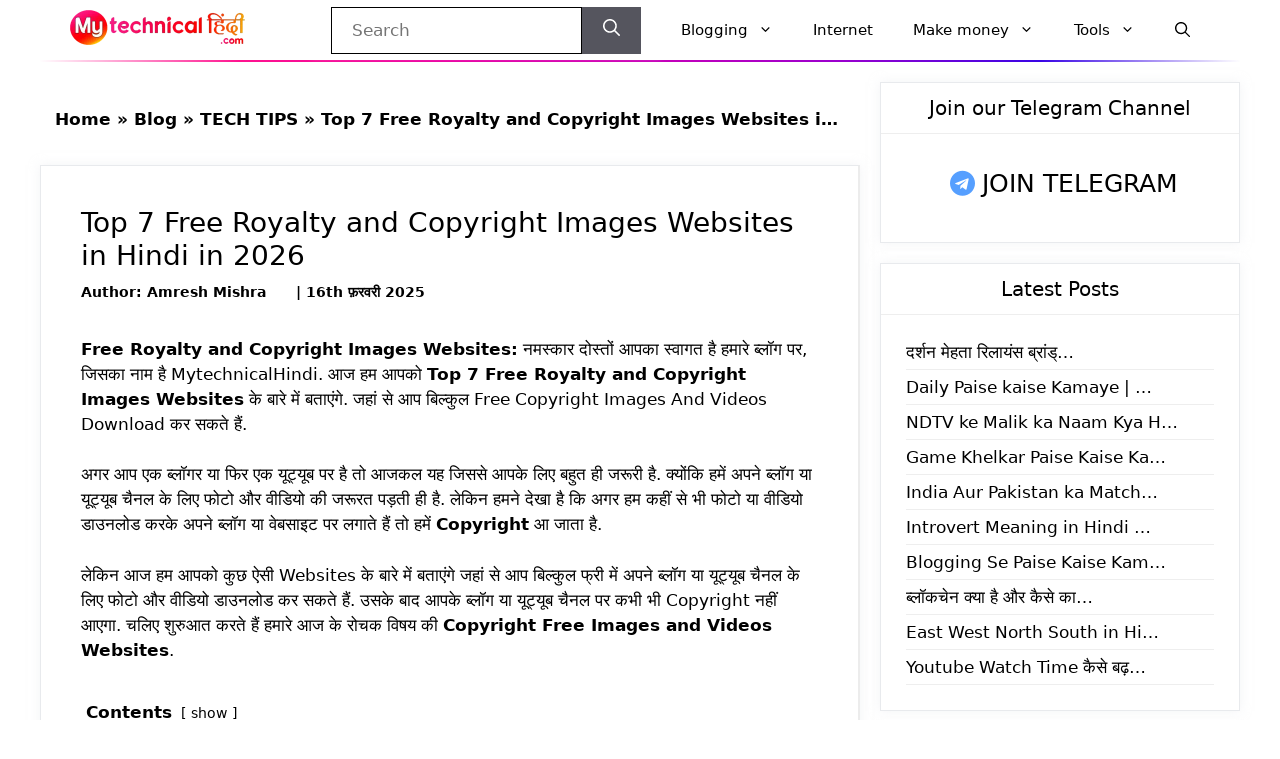

--- FILE ---
content_type: text/html; charset=UTF-8
request_url: https://mytechnicalhindi.com/free-royalty-and-copyright-images-websites/tech-tips/
body_size: 25169
content:
<!DOCTYPE html><html lang="hi-IN" prefix="og: https://ogp.me/ns#"><head><script data-no-optimize="1">var litespeed_docref=sessionStorage.getItem("litespeed_docref");litespeed_docref&&(Object.defineProperty(document,"referrer",{get:function(){return litespeed_docref}}),sessionStorage.removeItem("litespeed_docref"));</script> <meta charset="UTF-8"><style>img:is([sizes="auto" i], [sizes^="auto," i]) { contain-intrinsic-size: 3000px 1500px }</style><meta name="viewport" content="width=device-width, initial-scale=1"><script type="litespeed/javascript" data-src="//c.pubguru.net/pg.mytechnicalhindi.js"></script> <title>Top 7 Free Royalty And Copyright Images Websites In Hindi In 2026</title><meta name="description" content="आज हम आपको Top 7 Free Royalty and Copyright Images Websites के बारे में बताएंगे. जहां से आप बिल्कुल Free Copyright Images And Videos Download कर सकते हैं"/><meta name="robots" content="follow, index, max-snippet:-1, max-video-preview:-1, max-image-preview:large"/><link rel="canonical" href="https://mytechnicalhindi.com/free-royalty-and-copyright-images-websites/tech-tips/" /><meta property="og:locale" content="hi_IN" /><meta property="og:type" content="article" /><meta property="og:title" content="Top 7 Free Royalty And Copyright Images Websites In Hindi In 2026" /><meta property="og:description" content="आज हम आपको Top 7 Free Royalty and Copyright Images Websites के बारे में बताएंगे. जहां से आप बिल्कुल Free Copyright Images And Videos Download कर सकते हैं" /><meta property="og:url" content="https://mytechnicalhindi.com/free-royalty-and-copyright-images-websites/tech-tips/" /><meta property="og:site_name" content="My Technical Hindi" /><meta property="article:author" content="https://www.facebook.com/mahadeb.bagui.39" /><meta property="article:tag" content="copyright free image download" /><meta property="article:tag" content="Copyright Free Images and Videos Websites" /><meta property="article:tag" content="Free Copyright Videos Download" /><meta property="article:tag" content="Free Royalty and Copyright Images Websites" /><meta property="article:tag" content="Royalty Free Copyright Images Download" /><meta property="article:tag" content="Top 7 Free Royalty and Copyright Images Website" /><meta property="article:tag" content="Top 7 Free Royalty and Copyright Images Websites in Hindi 2025" /><meta property="article:section" content="TECH TIPS" /><meta property="og:updated_time" content="2025-03-05T18:46:00+05:30" /><meta property="og:image" content="https://mytechnicalhindi.com/wp-content/uploads/2025/11/Top-royalty-free-sites.jpg" /><meta property="og:image:secure_url" content="https://mytechnicalhindi.com/wp-content/uploads/2025/11/Top-royalty-free-sites.jpg" /><meta property="og:image:width" content="1200" /><meta property="og:image:height" content="675" /><meta property="og:image:alt" content="Top royalty free sites" /><meta property="og:image:type" content="image/jpeg" /><meta property="article:published_time" content="2025-02-16T19:09:17+05:30" /><meta property="article:modified_time" content="2025-03-05T18:46:00+05:30" /><meta name="twitter:card" content="summary_large_image" /><meta name="twitter:title" content="Top 7 Free Royalty And Copyright Images Websites In Hindi In 2026" /><meta name="twitter:description" content="आज हम आपको Top 7 Free Royalty and Copyright Images Websites के बारे में बताएंगे. जहां से आप बिल्कुल Free Copyright Images And Videos Download कर सकते हैं" /><meta name="twitter:creator" content="@amresh__mishra" /><meta name="twitter:image" content="https://mytechnicalhindi.com/wp-content/uploads/2025/11/Top-royalty-free-sites.jpg" /><meta name="twitter:label1" content="Written by" /><meta name="twitter:data1" content="Amresh Mishra" /><meta name="twitter:label2" content="Time to read" /><meta name="twitter:data2" content="9 minutes" /> <script type="application/ld+json" class="rank-math-schema">{"@context":"https://schema.org","@graph":[{"@type":"Organization","@id":"https://mytechnicalhindi.com/#organization","name":"My Technical Hindi","url":"https://mytechnicalhindi.com","logo":{"@type":"ImageObject","@id":"https://mytechnicalhindi.com/#logo","url":"https://mytechnicalhindi.com/wp-content/uploads/2025/10/My-Technical-Hindi-Logo-2-150x70.png","contentUrl":"https://mytechnicalhindi.com/wp-content/uploads/2025/10/My-Technical-Hindi-Logo-2-150x70.png","caption":"My Technical Hindi","inLanguage":"hi-IN"}},{"@type":"WebSite","@id":"https://mytechnicalhindi.com/#website","url":"https://mytechnicalhindi.com","name":"My Technical Hindi","publisher":{"@id":"https://mytechnicalhindi.com/#organization"},"inLanguage":"hi-IN"},{"@type":"ImageObject","@id":"https://mytechnicalhindi.com/wp-content/uploads/2025/11/Top-royalty-free-sites.jpg","url":"https://mytechnicalhindi.com/wp-content/uploads/2025/11/Top-royalty-free-sites.jpg","width":"1200","height":"675","caption":"Top royalty free sites","inLanguage":"hi-IN"},{"@type":"BreadcrumbList","@id":"https://mytechnicalhindi.com/free-royalty-and-copyright-images-websites/tech-tips/#breadcrumb","itemListElement":[{"@type":"ListItem","position":"1","item":{"@id":"https://mytechnicalhindi.com","name":"Home"}},{"@type":"ListItem","position":"2","item":{"@id":"https://mytechnicalhindi.com/blog/","name":"Blog"}},{"@type":"ListItem","position":"3","item":{"@id":"https://mytechnicalhindi.com/tech-tips/","name":"TECH TIPS"}},{"@type":"ListItem","position":"4","item":{"@id":"https://mytechnicalhindi.com/free-royalty-and-copyright-images-websites/tech-tips/","name":"Top 7 Free Royalty and Copyright Images Websites in Hindi in 2026"}}]},{"@type":"WebPage","@id":"https://mytechnicalhindi.com/free-royalty-and-copyright-images-websites/tech-tips/#webpage","url":"https://mytechnicalhindi.com/free-royalty-and-copyright-images-websites/tech-tips/","name":"Top 7 Free Royalty And Copyright Images Websites In Hindi In 2026","datePublished":"2025-02-16T19:09:17+05:30","dateModified":"2025-03-05T18:46:00+05:30","isPartOf":{"@id":"https://mytechnicalhindi.com/#website"},"primaryImageOfPage":{"@id":"https://mytechnicalhindi.com/wp-content/uploads/2025/11/Top-royalty-free-sites.jpg"},"inLanguage":"hi-IN","breadcrumb":{"@id":"https://mytechnicalhindi.com/free-royalty-and-copyright-images-websites/tech-tips/#breadcrumb"}},{"@type":"Person","@id":"https://mytechnicalhindi.com/author/mahadeb/","name":"Amresh Mishra","url":"https://mytechnicalhindi.com/author/mahadeb/","image":{"@type":"ImageObject","@id":"https://mytechnicalhindi.com/wp-content/litespeed/avatar/bd0aec66a0f1826c1f93327a95140642.jpg?ver=1767671172","url":"https://mytechnicalhindi.com/wp-content/litespeed/avatar/bd0aec66a0f1826c1f93327a95140642.jpg?ver=1767671172","caption":"Amresh Mishra","inLanguage":"hi-IN"},"sameAs":["https://mytechnicalhindi.com","https://www.facebook.com/mahadeb.bagui.39","https://twitter.com/amresh__mishra"],"worksFor":{"@id":"https://mytechnicalhindi.com/#organization"}},{"@type":"BlogPosting","headline":"Top 7 Free Royalty And Copyright Images Websites In Hindi In 2026","keywords":"Free Royalty and Copyright Images Websites,Free Copyright image website","datePublished":"2025-02-16T19:09:17+05:30","dateModified":"2025-03-05T18:46:00+05:30","articleSection":"Blogging, TECH TIPS","author":{"@id":"https://mytechnicalhindi.com/author/mahadeb/","name":"Amresh Mishra"},"publisher":{"@id":"https://mytechnicalhindi.com/#organization"},"description":"\u0906\u091c \u0939\u092e \u0906\u092a\u0915\u094b Top 7 Free Royalty and Copyright Images Websites \u0915\u0947 \u092c\u093e\u0930\u0947 \u092e\u0947\u0902 \u092c\u0924\u093e\u090f\u0902\u0917\u0947. \u091c\u0939\u093e\u0902 \u0938\u0947 \u0906\u092a \u092c\u093f\u0932\u094d\u0915\u0941\u0932 Free Copyright Images And Videos Download \u0915\u0930 \u0938\u0915\u0924\u0947 \u0939\u0948\u0902","name":"Top 7 Free Royalty And Copyright Images Websites In Hindi In 2026","@id":"https://mytechnicalhindi.com/free-royalty-and-copyright-images-websites/tech-tips/#richSnippet","isPartOf":{"@id":"https://mytechnicalhindi.com/free-royalty-and-copyright-images-websites/tech-tips/#webpage"},"image":{"@id":"https://mytechnicalhindi.com/wp-content/uploads/2025/11/Top-royalty-free-sites.jpg"},"inLanguage":"hi-IN","mainEntityOfPage":{"@id":"https://mytechnicalhindi.com/free-royalty-and-copyright-images-websites/tech-tips/#webpage"}}]}</script> <link rel="alternate" type="application/rss+xml" title="My Technical Hindi &raquo; फ़ीड" href="https://mytechnicalhindi.com/feed/" /><link rel="alternate" type="application/rss+xml" title="My Technical Hindi &raquo; टिप्पणी फ़ीड" href="https://mytechnicalhindi.com/comments/feed/" /><link rel="alternate" type="application/rss+xml" title="My Technical Hindi &raquo; Top 7 Free Royalty and Copyright Images Websites in Hindi in 2026 टिप्पणी फ़ीड" href="https://mytechnicalhindi.com/free-royalty-and-copyright-images-websites/tech-tips/feed/" /><link data-optimized="2" rel="stylesheet" href="https://mytechnicalhindi.com/wp-content/litespeed/ucss/8705973c27c62da3cd7bdefe05f38209.css?ver=89da2" /><style id='classic-theme-styles-inline-css'>/*! This file is auto-generated */
.wp-block-button__link{color:#fff;background-color:#32373c;border-radius:9999px;box-shadow:none;text-decoration:none;padding:calc(.667em + 2px) calc(1.333em + 2px);font-size:1.125em}.wp-block-file__button{background:#32373c;color:#fff;text-decoration:none}</style><style id='global-styles-inline-css'>:root{--wp--preset--aspect-ratio--square: 1;--wp--preset--aspect-ratio--4-3: 4/3;--wp--preset--aspect-ratio--3-4: 3/4;--wp--preset--aspect-ratio--3-2: 3/2;--wp--preset--aspect-ratio--2-3: 2/3;--wp--preset--aspect-ratio--16-9: 16/9;--wp--preset--aspect-ratio--9-16: 9/16;--wp--preset--color--black: #000000;--wp--preset--color--cyan-bluish-gray: #abb8c3;--wp--preset--color--white: #ffffff;--wp--preset--color--pale-pink: #f78da7;--wp--preset--color--vivid-red: #cf2e2e;--wp--preset--color--luminous-vivid-orange: #ff6900;--wp--preset--color--luminous-vivid-amber: #fcb900;--wp--preset--color--light-green-cyan: #7bdcb5;--wp--preset--color--vivid-green-cyan: #00d084;--wp--preset--color--pale-cyan-blue: #8ed1fc;--wp--preset--color--vivid-cyan-blue: #0693e3;--wp--preset--color--vivid-purple: #9b51e0;--wp--preset--color--contrast: var(--contrast);--wp--preset--color--contrast-2: var(--contrast-2);--wp--preset--color--contrast-3: var(--contrast-3);--wp--preset--color--base: var(--base);--wp--preset--color--base-2: var(--base-2);--wp--preset--color--base-3: var(--base-3);--wp--preset--color--accent: var(--accent);--wp--preset--gradient--vivid-cyan-blue-to-vivid-purple: linear-gradient(135deg,rgba(6,147,227,1) 0%,rgb(155,81,224) 100%);--wp--preset--gradient--light-green-cyan-to-vivid-green-cyan: linear-gradient(135deg,rgb(122,220,180) 0%,rgb(0,208,130) 100%);--wp--preset--gradient--luminous-vivid-amber-to-luminous-vivid-orange: linear-gradient(135deg,rgba(252,185,0,1) 0%,rgba(255,105,0,1) 100%);--wp--preset--gradient--luminous-vivid-orange-to-vivid-red: linear-gradient(135deg,rgba(255,105,0,1) 0%,rgb(207,46,46) 100%);--wp--preset--gradient--very-light-gray-to-cyan-bluish-gray: linear-gradient(135deg,rgb(238,238,238) 0%,rgb(169,184,195) 100%);--wp--preset--gradient--cool-to-warm-spectrum: linear-gradient(135deg,rgb(74,234,220) 0%,rgb(151,120,209) 20%,rgb(207,42,186) 40%,rgb(238,44,130) 60%,rgb(251,105,98) 80%,rgb(254,248,76) 100%);--wp--preset--gradient--blush-light-purple: linear-gradient(135deg,rgb(255,206,236) 0%,rgb(152,150,240) 100%);--wp--preset--gradient--blush-bordeaux: linear-gradient(135deg,rgb(254,205,165) 0%,rgb(254,45,45) 50%,rgb(107,0,62) 100%);--wp--preset--gradient--luminous-dusk: linear-gradient(135deg,rgb(255,203,112) 0%,rgb(199,81,192) 50%,rgb(65,88,208) 100%);--wp--preset--gradient--pale-ocean: linear-gradient(135deg,rgb(255,245,203) 0%,rgb(182,227,212) 50%,rgb(51,167,181) 100%);--wp--preset--gradient--electric-grass: linear-gradient(135deg,rgb(202,248,128) 0%,rgb(113,206,126) 100%);--wp--preset--gradient--midnight: linear-gradient(135deg,rgb(2,3,129) 0%,rgb(40,116,252) 100%);--wp--preset--font-size--small: 13px;--wp--preset--font-size--medium: 20px;--wp--preset--font-size--large: 36px;--wp--preset--font-size--x-large: 42px;--wp--preset--spacing--20: 0.44rem;--wp--preset--spacing--30: 0.67rem;--wp--preset--spacing--40: 1rem;--wp--preset--spacing--50: 1.5rem;--wp--preset--spacing--60: 2.25rem;--wp--preset--spacing--70: 3.38rem;--wp--preset--spacing--80: 5.06rem;--wp--preset--shadow--natural: 6px 6px 9px rgba(0, 0, 0, 0.2);--wp--preset--shadow--deep: 12px 12px 50px rgba(0, 0, 0, 0.4);--wp--preset--shadow--sharp: 6px 6px 0px rgba(0, 0, 0, 0.2);--wp--preset--shadow--outlined: 6px 6px 0px -3px rgba(255, 255, 255, 1), 6px 6px rgba(0, 0, 0, 1);--wp--preset--shadow--crisp: 6px 6px 0px rgba(0, 0, 0, 1);}:where(.is-layout-flex){gap: 0.5em;}:where(.is-layout-grid){gap: 0.5em;}body .is-layout-flex{display: flex;}.is-layout-flex{flex-wrap: wrap;align-items: center;}.is-layout-flex > :is(*, div){margin: 0;}body .is-layout-grid{display: grid;}.is-layout-grid > :is(*, div){margin: 0;}:where(.wp-block-columns.is-layout-flex){gap: 2em;}:where(.wp-block-columns.is-layout-grid){gap: 2em;}:where(.wp-block-post-template.is-layout-flex){gap: 1.25em;}:where(.wp-block-post-template.is-layout-grid){gap: 1.25em;}.has-black-color{color: var(--wp--preset--color--black) !important;}.has-cyan-bluish-gray-color{color: var(--wp--preset--color--cyan-bluish-gray) !important;}.has-white-color{color: var(--wp--preset--color--white) !important;}.has-pale-pink-color{color: var(--wp--preset--color--pale-pink) !important;}.has-vivid-red-color{color: var(--wp--preset--color--vivid-red) !important;}.has-luminous-vivid-orange-color{color: var(--wp--preset--color--luminous-vivid-orange) !important;}.has-luminous-vivid-amber-color{color: var(--wp--preset--color--luminous-vivid-amber) !important;}.has-light-green-cyan-color{color: var(--wp--preset--color--light-green-cyan) !important;}.has-vivid-green-cyan-color{color: var(--wp--preset--color--vivid-green-cyan) !important;}.has-pale-cyan-blue-color{color: var(--wp--preset--color--pale-cyan-blue) !important;}.has-vivid-cyan-blue-color{color: var(--wp--preset--color--vivid-cyan-blue) !important;}.has-vivid-purple-color{color: var(--wp--preset--color--vivid-purple) !important;}.has-black-background-color{background-color: var(--wp--preset--color--black) !important;}.has-cyan-bluish-gray-background-color{background-color: var(--wp--preset--color--cyan-bluish-gray) !important;}.has-white-background-color{background-color: var(--wp--preset--color--white) !important;}.has-pale-pink-background-color{background-color: var(--wp--preset--color--pale-pink) !important;}.has-vivid-red-background-color{background-color: var(--wp--preset--color--vivid-red) !important;}.has-luminous-vivid-orange-background-color{background-color: var(--wp--preset--color--luminous-vivid-orange) !important;}.has-luminous-vivid-amber-background-color{background-color: var(--wp--preset--color--luminous-vivid-amber) !important;}.has-light-green-cyan-background-color{background-color: var(--wp--preset--color--light-green-cyan) !important;}.has-vivid-green-cyan-background-color{background-color: var(--wp--preset--color--vivid-green-cyan) !important;}.has-pale-cyan-blue-background-color{background-color: var(--wp--preset--color--pale-cyan-blue) !important;}.has-vivid-cyan-blue-background-color{background-color: var(--wp--preset--color--vivid-cyan-blue) !important;}.has-vivid-purple-background-color{background-color: var(--wp--preset--color--vivid-purple) !important;}.has-black-border-color{border-color: var(--wp--preset--color--black) !important;}.has-cyan-bluish-gray-border-color{border-color: var(--wp--preset--color--cyan-bluish-gray) !important;}.has-white-border-color{border-color: var(--wp--preset--color--white) !important;}.has-pale-pink-border-color{border-color: var(--wp--preset--color--pale-pink) !important;}.has-vivid-red-border-color{border-color: var(--wp--preset--color--vivid-red) !important;}.has-luminous-vivid-orange-border-color{border-color: var(--wp--preset--color--luminous-vivid-orange) !important;}.has-luminous-vivid-amber-border-color{border-color: var(--wp--preset--color--luminous-vivid-amber) !important;}.has-light-green-cyan-border-color{border-color: var(--wp--preset--color--light-green-cyan) !important;}.has-vivid-green-cyan-border-color{border-color: var(--wp--preset--color--vivid-green-cyan) !important;}.has-pale-cyan-blue-border-color{border-color: var(--wp--preset--color--pale-cyan-blue) !important;}.has-vivid-cyan-blue-border-color{border-color: var(--wp--preset--color--vivid-cyan-blue) !important;}.has-vivid-purple-border-color{border-color: var(--wp--preset--color--vivid-purple) !important;}.has-vivid-cyan-blue-to-vivid-purple-gradient-background{background: var(--wp--preset--gradient--vivid-cyan-blue-to-vivid-purple) !important;}.has-light-green-cyan-to-vivid-green-cyan-gradient-background{background: var(--wp--preset--gradient--light-green-cyan-to-vivid-green-cyan) !important;}.has-luminous-vivid-amber-to-luminous-vivid-orange-gradient-background{background: var(--wp--preset--gradient--luminous-vivid-amber-to-luminous-vivid-orange) !important;}.has-luminous-vivid-orange-to-vivid-red-gradient-background{background: var(--wp--preset--gradient--luminous-vivid-orange-to-vivid-red) !important;}.has-very-light-gray-to-cyan-bluish-gray-gradient-background{background: var(--wp--preset--gradient--very-light-gray-to-cyan-bluish-gray) !important;}.has-cool-to-warm-spectrum-gradient-background{background: var(--wp--preset--gradient--cool-to-warm-spectrum) !important;}.has-blush-light-purple-gradient-background{background: var(--wp--preset--gradient--blush-light-purple) !important;}.has-blush-bordeaux-gradient-background{background: var(--wp--preset--gradient--blush-bordeaux) !important;}.has-luminous-dusk-gradient-background{background: var(--wp--preset--gradient--luminous-dusk) !important;}.has-pale-ocean-gradient-background{background: var(--wp--preset--gradient--pale-ocean) !important;}.has-electric-grass-gradient-background{background: var(--wp--preset--gradient--electric-grass) !important;}.has-midnight-gradient-background{background: var(--wp--preset--gradient--midnight) !important;}.has-small-font-size{font-size: var(--wp--preset--font-size--small) !important;}.has-medium-font-size{font-size: var(--wp--preset--font-size--medium) !important;}.has-large-font-size{font-size: var(--wp--preset--font-size--large) !important;}.has-x-large-font-size{font-size: var(--wp--preset--font-size--x-large) !important;}
:where(.wp-block-post-template.is-layout-flex){gap: 1.25em;}:where(.wp-block-post-template.is-layout-grid){gap: 1.25em;}
:where(.wp-block-columns.is-layout-flex){gap: 2em;}:where(.wp-block-columns.is-layout-grid){gap: 2em;}
:root :where(.wp-block-pullquote){font-size: 1.5em;line-height: 1.6;}</style><style id='generate-style-inline-css'>.is-right-sidebar{width:30%;}.is-left-sidebar{width:30%;}.site-content .content-area{width:70%;}@media (max-width: 768px){.main-navigation .menu-toggle,.sidebar-nav-mobile:not(#sticky-placeholder){display:block;}.main-navigation ul,.gen-sidebar-nav,.main-navigation:not(.slideout-navigation):not(.toggled) .main-nav > ul,.has-inline-mobile-toggle #site-navigation .inside-navigation > *:not(.navigation-search):not(.main-nav){display:none;}.nav-align-right .inside-navigation,.nav-align-center .inside-navigation{justify-content:space-between;}}
.dynamic-author-image-rounded{border-radius:100%;}.dynamic-featured-image, .dynamic-author-image{vertical-align:middle;}.one-container.blog .dynamic-content-template:not(:last-child), .one-container.archive .dynamic-content-template:not(:last-child){padding-bottom:0px;}.dynamic-entry-excerpt > p:last-child{margin-bottom:0px;}</style><style id='generateblocks-inline-css'>:root{--gb-container-width:1100px;}.gb-container .wp-block-image img{vertical-align:middle;}.gb-grid-wrapper .wp-block-image{margin-bottom:0;}.gb-highlight{background:none;}.gb-shape{line-height:0;}</style><style id='generate-navigation-branding-inline-css'>@media (max-width: 768px){.site-header, #site-navigation, #sticky-navigation{display:none !important;opacity:0.0;}#mobile-header{display:block !important;width:100% !important;}#mobile-header .main-nav > ul{display:none;}#mobile-header.toggled .main-nav > ul, #mobile-header .menu-toggle, #mobile-header .mobile-bar-items{display:block;}#mobile-header .main-nav{-ms-flex:0 0 100%;flex:0 0 100%;-webkit-box-ordinal-group:5;-ms-flex-order:4;order:4;}}.main-navigation.has-branding .inside-navigation.grid-container, .main-navigation.has-branding.grid-container .inside-navigation:not(.grid-container){padding:0px 30px 0px 30px;}.main-navigation.has-branding:not(.grid-container) .inside-navigation:not(.grid-container) .navigation-branding{margin-left:10px;}.main-navigation .sticky-navigation-logo, .main-navigation.navigation-stick .site-logo:not(.mobile-header-logo){display:none;}.main-navigation.navigation-stick .sticky-navigation-logo{display:block;}.navigation-branding img, .site-logo.mobile-header-logo img{height:60px;width:auto;}.navigation-branding .main-title{line-height:60px;}@media (max-width: 768px){.main-navigation.has-branding.nav-align-center .menu-bar-items, .main-navigation.has-sticky-branding.navigation-stick.nav-align-center .menu-bar-items{margin-left:auto;}.navigation-branding{margin-right:auto;margin-left:10px;}.navigation-branding .main-title, .mobile-header-navigation .site-logo{margin-left:10px;}.main-navigation.has-branding .inside-navigation.grid-container{padding:0px;}.navigation-branding img, .site-logo.mobile-header-logo{height:50px;}.navigation-branding .main-title{line-height:50px;}}</style><link rel="https://api.w.org/" href="https://mytechnicalhindi.com/wp-json/" /><link rel="alternate" title="JSON" type="application/json" href="https://mytechnicalhindi.com/wp-json/wp/v2/posts/613" /><link rel="EditURI" type="application/rsd+xml" title="RSD" href="https://mytechnicalhindi.com/xmlrpc.php?rsd" /><meta name="generator" content="WordPress 6.8.3" /><link rel='shortlink' href='https://mytechnicalhindi.com/?p=613' /><link rel="alternate" title="oEmbed (JSON)" type="application/json+oembed" href="https://mytechnicalhindi.com/wp-json/oembed/1.0/embed?url=https%3A%2F%2Fmytechnicalhindi.com%2Ffree-royalty-and-copyright-images-websites%2Ftech-tips%2F" /><link rel="alternate" title="oEmbed (XML)" type="text/xml+oembed" href="https://mytechnicalhindi.com/wp-json/oembed/1.0/embed?url=https%3A%2F%2Fmytechnicalhindi.com%2Ffree-royalty-and-copyright-images-websites%2Ftech-tips%2F&#038;format=xml" /><link rel="pingback" href="https://mytechnicalhindi.com/xmlrpc.php"> <script id="google_gtagjs" type="litespeed/javascript" data-src="https://www.googletagmanager.com/gtag/js?id=G-VVK2XG346K"></script> <script id="google_gtagjs-inline" type="litespeed/javascript">window.dataLayer=window.dataLayer||[];function gtag(){dataLayer.push(arguments)}gtag('js',new Date());gtag('config','G-VVK2XG346K',{})</script> <link rel="icon" href="https://mytechnicalhindi.com/wp-content/uploads/2025/10/cropped-Mytechnicalhindi-Favicon-32x32.png" sizes="32x32" /><link rel="icon" href="https://mytechnicalhindi.com/wp-content/uploads/2025/10/cropped-Mytechnicalhindi-Favicon-192x192.png" sizes="192x192" /><link rel="apple-touch-icon" href="https://mytechnicalhindi.com/wp-content/uploads/2025/10/cropped-Mytechnicalhindi-Favicon-180x180.png" /><meta name="msapplication-TileImage" content="https://mytechnicalhindi.com/wp-content/uploads/2025/10/cropped-Mytechnicalhindi-Favicon-270x270.png" /></head><body class="wp-singular post-template-default single single-post postid-613 single-format-standard wp-custom-logo wp-embed-responsive wp-theme-generatepress wp-child-theme-generatepress_child sticky-menu-slide mobile-header mobile-header-logo right-sidebar nav-below-header separate-containers nav-search-enabled header-aligned-left dropdown-hover featured-image-active" itemtype="https://schema.org/Blog" itemscope><div class="progress-container"><div class="progress-bar" id="progressBar"></div></div><a class="screen-reader-text skip-link" href="#content" title="Skip to content">Skip to content</a><nav id="mobile-header" itemtype="https://schema.org/SiteNavigationElement" itemscope class="main-navigation mobile-header-navigation has-branding has-menu-bar-items"><div class="inside-navigation grid-container grid-parent"><form method="get" class="search-form navigation-search" action="https://mytechnicalhindi.com/search/">
<input type="search" placeholder=" Search" class="search-field" value="" name="q" title="Search" /><button type="submit" class="nav-search-submit"><svg viewBox="0 0 512 512" aria-hidden="true" xmlns="http://www.w3.org/2000/svg" width="1em" height="1em" fill="#fff"><path d="M208 48c-88.366 0-160 71.634-160 160s71.634 160 160 160 160-71.634 160-160S296.366 48 208 48zM0 208C0 93.125 93.125 0 208 0s208 93.125 208 208c0 48.741-16.765 93.566-44.843 129.024l133.826 134.018c9.366 9.379 9.355 24.575-.025 33.941-9.379 9.366-24.575 9.355-33.941-.025L337.238 370.987C301.747 399.167 256.839 416 208 416 93.125 416 0 322.875 0 208z"></path></svg></button></form><div class="site-logo mobile-header-logo">
<a href="https://mytechnicalhindi.com/" title="My Technical Hindi" rel="home">
<img data-lazyloaded="1" src="[data-uri]" data-src="https://mytechnicalhindi.com/wp-content/uploads/2025/10/My-Technical-Hindi-Logo-2.png.webp" alt="My Technical Hindi" class="is-logo-image" width="350" height="70" />
</a></div><div class="switch" style="margin-top:10px"><input type="checkbox" id="dark-mode" switch="bool" />
<label for="dark-mode" data-on-label="Dark" data-off-label="Light"></label></div>					<button class="menu-toggle" aria-controls="mobile-menu" aria-expanded="false">
<span class="gp-icon icon-menu-bars"><svg viewBox="0 0 512 512" aria-hidden="true" xmlns="http://www.w3.org/2000/svg" width="1em" height="1em"><path d="M0 96c0-13.255 10.745-24 24-24h464c13.255 0 24 10.745 24 24s-10.745 24-24 24H24c-13.255 0-24-10.745-24-24zm0 160c0-13.255 10.745-24 24-24h464c13.255 0 24 10.745 24 24s-10.745 24-24 24H24c-13.255 0-24-10.745-24-24zm0 160c0-13.255 10.745-24 24-24h464c13.255 0 24 10.745 24 24s-10.745 24-24 24H24c-13.255 0-24-10.745-24-24z" /></svg><svg viewBox="0 0 512 512" aria-hidden="true" xmlns="http://www.w3.org/2000/svg" width="1em" height="1em"><path d="M71.029 71.029c9.373-9.372 24.569-9.372 33.942 0L256 222.059l151.029-151.03c9.373-9.372 24.569-9.372 33.942 0 9.372 9.373 9.372 24.569 0 33.942L289.941 256l151.03 151.029c9.372 9.373 9.372 24.569 0 33.942-9.373 9.372-24.569 9.372-33.942 0L256 289.941l-151.029 151.03c-9.373 9.372-24.569 9.372-33.942 0-9.372-9.373-9.372-24.569 0-33.942L222.059 256 71.029 104.971c-9.372-9.373-9.372-24.569 0-33.942z" /></svg></span><span class="screen-reader-text">Menu</span>					</button><div id="mobile-menu" class="main-nav"><ul id="menu-main-menu" class=" menu sf-menu"><li id="menu-item-344" class="fa-blog menu-item menu-item-type-taxonomy menu-item-object-category current-post-ancestor current-menu-parent current-post-parent menu-item-has-children menu-item-344"><a href="https://mytechnicalhindi.com/blogging/">Blogging<span role="presentation" class="dropdown-menu-toggle"><span class="gp-icon icon-arrow"><svg viewBox="0 0 330 512" aria-hidden="true" xmlns="http://www.w3.org/2000/svg" width="1em" height="1em"><path d="M305.913 197.085c0 2.266-1.133 4.815-2.833 6.514L171.087 335.593c-1.7 1.7-4.249 2.832-6.515 2.832s-4.815-1.133-6.515-2.832L26.064 203.599c-1.7-1.7-2.832-4.248-2.832-6.514s1.132-4.816 2.832-6.515l14.162-14.163c1.7-1.699 3.966-2.832 6.515-2.832 2.266 0 4.815 1.133 6.515 2.832l111.316 111.317 111.316-111.317c1.7-1.699 4.249-2.832 6.515-2.832s4.815 1.133 6.515 2.832l14.162 14.163c1.7 1.7 2.833 4.249 2.833 6.515z" /></svg></span></span></a><ul class="sub-menu"><li id="menu-item-357" class="menu-item menu-item-type-taxonomy menu-item-object-category menu-item-357"><a href="https://mytechnicalhindi.com/wordpress/">WordPress</a></li><li id="menu-item-1295" class="menu-item menu-item-type-taxonomy menu-item-object-category menu-item-1295"><a href="https://mytechnicalhindi.com/seo/">SEO</a></li></ul></li><li id="menu-item-3331" class="menu-item menu-item-type-taxonomy menu-item-object-category menu-item-3331"><a href="https://mytechnicalhindi.com/internet/">Internet</a></li><li id="menu-item-347" class="menu-item menu-item-type-taxonomy menu-item-object-category menu-item-has-children menu-item-347"><a href="https://mytechnicalhindi.com/make-money-online/">Make money<span role="presentation" class="dropdown-menu-toggle"><span class="gp-icon icon-arrow"><svg viewBox="0 0 330 512" aria-hidden="true" xmlns="http://www.w3.org/2000/svg" width="1em" height="1em"><path d="M305.913 197.085c0 2.266-1.133 4.815-2.833 6.514L171.087 335.593c-1.7 1.7-4.249 2.832-6.515 2.832s-4.815-1.133-6.515-2.832L26.064 203.599c-1.7-1.7-2.832-4.248-2.832-6.514s1.132-4.816 2.832-6.515l14.162-14.163c1.7-1.699 3.966-2.832 6.515-2.832 2.266 0 4.815 1.133 6.515 2.832l111.316 111.317 111.316-111.317c1.7-1.699 4.249-2.832 6.515-2.832s4.815 1.133 6.515 2.832l14.162 14.163c1.7 1.7 2.833 4.249 2.833 6.515z" /></svg></span></span></a><ul class="sub-menu"><li id="menu-item-1294" class="menu-item menu-item-type-taxonomy menu-item-object-category menu-item-1294"><a href="https://mytechnicalhindi.com/adsense/">Adsense</a></li><li id="menu-item-343" class="menu-item menu-item-type-taxonomy menu-item-object-category menu-item-343"><a href="https://mytechnicalhindi.com/affliate-marketing/">Affliate Marketing.</a></li></ul></li><li id="menu-item-3323" class="menu-item menu-item-type-taxonomy menu-item-object-category menu-item-has-children menu-item-3323"><a href="https://mytechnicalhindi.com/tool/">Tools<span role="presentation" class="dropdown-menu-toggle"><span class="gp-icon icon-arrow"><svg viewBox="0 0 330 512" aria-hidden="true" xmlns="http://www.w3.org/2000/svg" width="1em" height="1em"><path d="M305.913 197.085c0 2.266-1.133 4.815-2.833 6.514L171.087 335.593c-1.7 1.7-4.249 2.832-6.515 2.832s-4.815-1.133-6.515-2.832L26.064 203.599c-1.7-1.7-2.832-4.248-2.832-6.514s1.132-4.816 2.832-6.515l14.162-14.163c1.7-1.699 3.966-2.832 6.515-2.832 2.266 0 4.815 1.133 6.515 2.832l111.316 111.317 111.316-111.317c1.7-1.699 4.249-2.832 6.515-2.832s4.815 1.133 6.515 2.832l14.162 14.163c1.7 1.7 2.833 4.249 2.833 6.515z" /></svg></span></span></a><ul class="sub-menu"><li id="menu-item-3324" class="menu-item menu-item-type-custom menu-item-object-custom menu-item-3324"><a href="https://mytechnicalhindi.com/unicode-to-kruti-dev-converter/">Unicode to Kruti Dev Converter</a></li><li id="menu-item-3325" class="menu-item menu-item-type-custom menu-item-object-custom menu-item-3325"><a href="https://mytechnicalhindi.com/mera-janmdin-kab-hai/">Birthday Calculator</a></li><li id="menu-item-3326" class="menu-item menu-item-type-custom menu-item-object-custom menu-item-3326"><a href="https://mytechnicalhindi.com/meri-umra-kya-hai/">Age Calculator</a></li><li id="menu-item-3327" class="menu-item menu-item-type-custom menu-item-object-custom menu-item-3327"><a href="https://mytechnicalhindi.com/aaj-kaun-sa-din-hai/">Weekday Calculator</a></li><li id="menu-item-3329" class="menu-item menu-item-type-custom menu-item-object-custom menu-item-3329"><a href="https://mytechnicalhindi.com/time-kitna-ho-raha-hai/">Live Time Finder</a></li><li id="menu-item-3330" class="menu-item menu-item-type-custom menu-item-object-custom menu-item-3330"><a href="https://mytechnicalhindi.com/aaj-kitni-tarikh-hai/">Live Date Finder</a></li></ul></li></ul></div><div class="menu-bar-items"><span class="menu-bar-item search-item"><a aria-label="Open Search Bar" href="#"><span class="gp-icon icon-search"><svg viewBox="0 0 512 512" aria-hidden="true" xmlns="http://www.w3.org/2000/svg" width="1em" height="1em"><path fill-rule="evenodd" clip-rule="evenodd" d="M208 48c-88.366 0-160 71.634-160 160s71.634 160 160 160 160-71.634 160-160S296.366 48 208 48zM0 208C0 93.125 93.125 0 208 0s208 93.125 208 208c0 48.741-16.765 93.566-44.843 129.024l133.826 134.018c9.366 9.379 9.355 24.575-.025 33.941-9.379 9.366-24.575 9.355-33.941-.025L337.238 370.987C301.747 399.167 256.839 416 208 416 93.125 416 0 322.875 0 208z" /></svg><svg viewBox="0 0 512 512" aria-hidden="true" xmlns="http://www.w3.org/2000/svg" width="1em" height="1em"><path d="M71.029 71.029c9.373-9.372 24.569-9.372 33.942 0L256 222.059l151.029-151.03c9.373-9.372 24.569-9.372 33.942 0 9.372 9.373 9.372 24.569 0 33.942L289.941 256l151.03 151.029c9.372 9.373 9.372 24.569 0 33.942-9.373 9.372-24.569 9.372-33.942 0L256 289.941l-151.029 151.03c-9.373 9.372-24.569 9.372-33.942 0-9.372-9.373-9.372-24.569 0-33.942L222.059 256 71.029 104.971c-9.372-9.373-9.372-24.569 0-33.942z" /></svg></span></a></span></div></div></nav><nav class="has-branding has-sticky-branding main-navigation nav-align-right has-menu-bar-items sub-menu-right" id="site-navigation" aria-label="Primary"  itemtype="https://schema.org/SiteNavigationElement" itemscope><div class="inside-navigation grid-container"><div class="navigation-branding"><div class="site-logo">
<a href="https://mytechnicalhindi.com/" title="My Technical Hindi" rel="home">
<img data-lazyloaded="1" src="[data-uri]"  class="header-image is-logo-image" alt="My Technical Hindi" data-src="https://mytechnicalhindi.com/wp-content/uploads/2025/10/My-Technical-Hindi-Logo-2.png.webp" title="My Technical Hindi" data-srcset="https://mytechnicalhindi.com/wp-content/uploads/2025/10/My-Technical-Hindi-Logo-2.png.webp 1x, https://mytechnicalhindi.com/wp-content/uploads/2025/10/My-Technical-Hindi-Logo-2.png.webp 2x" width="350" height="70" />
</a></div></div><form method="get" class="search-form navigation-search" action="https://mytechnicalhindi.com/search/">
<input type="search" placeholder=" Search" class="search-field" value="" name="q" title="Search" /><button type="submit" class="nav-search-submit"><svg viewBox="0 0 512 512" aria-hidden="true" xmlns="http://www.w3.org/2000/svg" width="1em" height="1em" fill="#fff"><path d="M208 48c-88.366 0-160 71.634-160 160s71.634 160 160 160 160-71.634 160-160S296.366 48 208 48zM0 208C0 93.125 93.125 0 208 0s208 93.125 208 208c0 48.741-16.765 93.566-44.843 129.024l133.826 134.018c9.366 9.379 9.355 24.575-.025 33.941-9.379 9.366-24.575 9.355-33.941-.025L337.238 370.987C301.747 399.167 256.839 416 208 416 93.125 416 0 322.875 0 208z"></path></svg></button></form>				<button class="menu-toggle" aria-controls="primary-menu" aria-expanded="false">
<span class="gp-icon icon-menu-bars"><svg viewBox="0 0 512 512" aria-hidden="true" xmlns="http://www.w3.org/2000/svg" width="1em" height="1em"><path d="M0 96c0-13.255 10.745-24 24-24h464c13.255 0 24 10.745 24 24s-10.745 24-24 24H24c-13.255 0-24-10.745-24-24zm0 160c0-13.255 10.745-24 24-24h464c13.255 0 24 10.745 24 24s-10.745 24-24 24H24c-13.255 0-24-10.745-24-24zm0 160c0-13.255 10.745-24 24-24h464c13.255 0 24 10.745 24 24s-10.745 24-24 24H24c-13.255 0-24-10.745-24-24z" /></svg><svg viewBox="0 0 512 512" aria-hidden="true" xmlns="http://www.w3.org/2000/svg" width="1em" height="1em"><path d="M71.029 71.029c9.373-9.372 24.569-9.372 33.942 0L256 222.059l151.029-151.03c9.373-9.372 24.569-9.372 33.942 0 9.372 9.373 9.372 24.569 0 33.942L289.941 256l151.03 151.029c9.372 9.373 9.372 24.569 0 33.942-9.373 9.372-24.569 9.372-33.942 0L256 289.941l-151.029 151.03c-9.373 9.372-24.569 9.372-33.942 0-9.372-9.373-9.372-24.569 0-33.942L222.059 256 71.029 104.971c-9.372-9.373-9.372-24.569 0-33.942z" /></svg></span><span class="screen-reader-text">Menu</span>				</button><div id="primary-menu" class="main-nav"><ul id="menu-main-menu-1" class=" menu sf-menu"><li class="fa-blog menu-item menu-item-type-taxonomy menu-item-object-category current-post-ancestor current-menu-parent current-post-parent menu-item-has-children menu-item-344"><a href="https://mytechnicalhindi.com/blogging/">Blogging<span role="presentation" class="dropdown-menu-toggle"><span class="gp-icon icon-arrow"><svg viewBox="0 0 330 512" aria-hidden="true" xmlns="http://www.w3.org/2000/svg" width="1em" height="1em"><path d="M305.913 197.085c0 2.266-1.133 4.815-2.833 6.514L171.087 335.593c-1.7 1.7-4.249 2.832-6.515 2.832s-4.815-1.133-6.515-2.832L26.064 203.599c-1.7-1.7-2.832-4.248-2.832-6.514s1.132-4.816 2.832-6.515l14.162-14.163c1.7-1.699 3.966-2.832 6.515-2.832 2.266 0 4.815 1.133 6.515 2.832l111.316 111.317 111.316-111.317c1.7-1.699 4.249-2.832 6.515-2.832s4.815 1.133 6.515 2.832l14.162 14.163c1.7 1.7 2.833 4.249 2.833 6.515z" /></svg></span></span></a><ul class="sub-menu"><li class="menu-item menu-item-type-taxonomy menu-item-object-category menu-item-357"><a href="https://mytechnicalhindi.com/wordpress/">WordPress</a></li><li class="menu-item menu-item-type-taxonomy menu-item-object-category menu-item-1295"><a href="https://mytechnicalhindi.com/seo/">SEO</a></li></ul></li><li class="menu-item menu-item-type-taxonomy menu-item-object-category menu-item-3331"><a href="https://mytechnicalhindi.com/internet/">Internet</a></li><li class="menu-item menu-item-type-taxonomy menu-item-object-category menu-item-has-children menu-item-347"><a href="https://mytechnicalhindi.com/make-money-online/">Make money<span role="presentation" class="dropdown-menu-toggle"><span class="gp-icon icon-arrow"><svg viewBox="0 0 330 512" aria-hidden="true" xmlns="http://www.w3.org/2000/svg" width="1em" height="1em"><path d="M305.913 197.085c0 2.266-1.133 4.815-2.833 6.514L171.087 335.593c-1.7 1.7-4.249 2.832-6.515 2.832s-4.815-1.133-6.515-2.832L26.064 203.599c-1.7-1.7-2.832-4.248-2.832-6.514s1.132-4.816 2.832-6.515l14.162-14.163c1.7-1.699 3.966-2.832 6.515-2.832 2.266 0 4.815 1.133 6.515 2.832l111.316 111.317 111.316-111.317c1.7-1.699 4.249-2.832 6.515-2.832s4.815 1.133 6.515 2.832l14.162 14.163c1.7 1.7 2.833 4.249 2.833 6.515z" /></svg></span></span></a><ul class="sub-menu"><li class="menu-item menu-item-type-taxonomy menu-item-object-category menu-item-1294"><a href="https://mytechnicalhindi.com/adsense/">Adsense</a></li><li class="menu-item menu-item-type-taxonomy menu-item-object-category menu-item-343"><a href="https://mytechnicalhindi.com/affliate-marketing/">Affliate Marketing.</a></li></ul></li><li class="menu-item menu-item-type-taxonomy menu-item-object-category menu-item-has-children menu-item-3323"><a href="https://mytechnicalhindi.com/tool/">Tools<span role="presentation" class="dropdown-menu-toggle"><span class="gp-icon icon-arrow"><svg viewBox="0 0 330 512" aria-hidden="true" xmlns="http://www.w3.org/2000/svg" width="1em" height="1em"><path d="M305.913 197.085c0 2.266-1.133 4.815-2.833 6.514L171.087 335.593c-1.7 1.7-4.249 2.832-6.515 2.832s-4.815-1.133-6.515-2.832L26.064 203.599c-1.7-1.7-2.832-4.248-2.832-6.514s1.132-4.816 2.832-6.515l14.162-14.163c1.7-1.699 3.966-2.832 6.515-2.832 2.266 0 4.815 1.133 6.515 2.832l111.316 111.317 111.316-111.317c1.7-1.699 4.249-2.832 6.515-2.832s4.815 1.133 6.515 2.832l14.162 14.163c1.7 1.7 2.833 4.249 2.833 6.515z" /></svg></span></span></a><ul class="sub-menu"><li class="menu-item menu-item-type-custom menu-item-object-custom menu-item-3324"><a href="https://mytechnicalhindi.com/unicode-to-kruti-dev-converter/">Unicode to Kruti Dev Converter</a></li><li class="menu-item menu-item-type-custom menu-item-object-custom menu-item-3325"><a href="https://mytechnicalhindi.com/mera-janmdin-kab-hai/">Birthday Calculator</a></li><li class="menu-item menu-item-type-custom menu-item-object-custom menu-item-3326"><a href="https://mytechnicalhindi.com/meri-umra-kya-hai/">Age Calculator</a></li><li class="menu-item menu-item-type-custom menu-item-object-custom menu-item-3327"><a href="https://mytechnicalhindi.com/aaj-kaun-sa-din-hai/">Weekday Calculator</a></li><li class="menu-item menu-item-type-custom menu-item-object-custom menu-item-3329"><a href="https://mytechnicalhindi.com/time-kitna-ho-raha-hai/">Live Time Finder</a></li><li class="menu-item menu-item-type-custom menu-item-object-custom menu-item-3330"><a href="https://mytechnicalhindi.com/aaj-kitni-tarikh-hai/">Live Date Finder</a></li></ul></li></ul></div><div class="menu-bar-items"><span class="menu-bar-item search-item"><a aria-label="Open Search Bar" href="#"><span class="gp-icon icon-search"><svg viewBox="0 0 512 512" aria-hidden="true" xmlns="http://www.w3.org/2000/svg" width="1em" height="1em"><path fill-rule="evenodd" clip-rule="evenodd" d="M208 48c-88.366 0-160 71.634-160 160s71.634 160 160 160 160-71.634 160-160S296.366 48 208 48zM0 208C0 93.125 93.125 0 208 0s208 93.125 208 208c0 48.741-16.765 93.566-44.843 129.024l133.826 134.018c9.366 9.379 9.355 24.575-.025 33.941-9.379 9.366-24.575 9.355-33.941-.025L337.238 370.987C301.747 399.167 256.839 416 208 416 93.125 416 0 322.875 0 208z" /></svg><svg viewBox="0 0 512 512" aria-hidden="true" xmlns="http://www.w3.org/2000/svg" width="1em" height="1em"><path d="M71.029 71.029c9.373-9.372 24.569-9.372 33.942 0L256 222.059l151.029-151.03c9.373-9.372 24.569-9.372 33.942 0 9.372 9.373 9.372 24.569 0 33.942L289.941 256l151.03 151.029c9.372 9.373 9.372 24.569 0 33.942-9.373 9.372-24.569 9.372-33.942 0L256 289.941l-151.029 151.03c-9.373 9.372-24.569 9.372-33.942 0-9.372-9.373-9.372-24.569 0-33.942L222.059 256 71.029 104.971c-9.372-9.373-9.372-24.569 0-33.942z" /></svg></span></a></span></div></div></nav><div class="site grid-container container hfeed" id="page"><div class="site-content" id="content"><div class="content-area" id="primary"><main class="site-main" id="main">
<strong><nav aria-label="breadcrumbs" class="rank-math-breadcrumb"><p><a href="https://mytechnicalhindi.com">Home</a><span class="separator"> &raquo; </span><a href="https://mytechnicalhindi.com/blog/">Blog</a><span class="separator"> &raquo; </span><a href="https://mytechnicalhindi.com/tech-tips/">TECH TIPS</a><span class="separator"> &raquo; </span><span class="last">Top 7 Free Royalty and Copyright Images Websites in Hindi in 2026</span></p></nav></strong><style>.breadcrumb, .rank-math-breadcrumb {
    background: var(--cont-color);
        padding: 25px 20px 0px 15px;
    border: 1px solid var(--faq-border)
    white-space: nowrap;
    overflow: hidden;
    display: inline-block !important;
    width: calc(100%);
}
@media only screen   
@media only screen   
and (min-device-width : 768px)   
and (max-device-width : 1024px)   
{.breadcrumb, .rank-math-breadcrumb{width: calc(107%);}}
.breadcrumb, .rank-math-breadcrumb p { 
    white-space: nowrap;
    overflow: hidden;
    text-overflow: ellipsis;
   
}

   }</style><article id="post-613" class="post-613 post type-post status-publish format-standard has-post-thumbnail hentry category-tech-tips category-blogging tag-copyright-free-image-download tag-copyright-free-images-and-videos-websites tag-free-copyright-videos-download tag-free-royalty-and-copyright-images-websites tag-royalty-free-copyright-images-download tag-top-7-free-royalty-and-copyright-images-website tag-top-7-free-royalty-and-copyright-images-websites-in-hindi-2025" itemtype="https://schema.org/CreativeWork" itemscope><div class="inside-article"><div class="featured-image page-header-image-single grid-container grid-parent">
<img data-lazyloaded="1" src="[data-uri]" width="1200" height="675" data-src="https://mytechnicalhindi.com/wp-content/uploads/2025/11/Top-royalty-free-sites.jpg.webp" class="attachment-full size-full wp-post-image" alt="Top royalty free sites" itemprop="image" decoding="async" fetchpriority="high" data-srcset="https://mytechnicalhindi.com/wp-content/uploads/2025/11/Top-royalty-free-sites.jpg.webp 1200w, https://mytechnicalhindi.com/wp-content/uploads/2025/11/Top-royalty-free-sites-300x169.jpg.webp 300w, https://mytechnicalhindi.com/wp-content/uploads/2025/11/Top-royalty-free-sites-1024x576.jpg.webp 1024w, https://mytechnicalhindi.com/wp-content/uploads/2025/11/Top-royalty-free-sites-768x432.jpg.webp 768w, https://mytechnicalhindi.com/wp-content/uploads/2025/11/Top-royalty-free-sites-150x84.jpg.webp 150w" data-sizes="(max-width: 1200px) 100vw, 1200px" /></div><header class="entry-header"><h1 class="entry-title" itemprop="headline">Top 7 Free Royalty and Copyright Images Websites in Hindi in 2026</h1><div class="entry-meta">
<span class="byline"><span class="author vcard" itemtype="http://schema.org/Person" itemscope="itemscope" itemprop="author"><img data-lazyloaded="1" src="[data-uri]" alt='' data-src='https://mytechnicalhindi.com/wp-content/litespeed/avatar/bd0aec66a0f1826c1f93327a95140642.jpg?ver=1767671172' data-srcset='https://mytechnicalhindi.com/wp-content/litespeed/avatar/7d1f4791637a4e4672cadd35f399ec6a.jpg?ver=1767671171 2x' class='avatar avatar-96 photo' height='96' width='96' decoding='async'/><a href="https://mytechnicalhindi.com/author/mahadeb/" title="View all posts by Amresh Mishra" rel="author"><span class="author-name" itemprop="name">Amresh Mishra</span></a></span></span><div class="posted-on"><time class="entry-date updated-date" datetime="2025-03-05T18:46:00+05:30" itemprop="dateModified">5th मार्च 2025</time></div></div>
<span class="author-name">Author: <a href="https://mytechnicalhindi.com" title="Amresh Mishra&#8217;s वेबसाइट पर जाए" rel="author external">Amresh Mishra</a> </span> | 16th फ़रवरी 2025</header><div class="entry-content" itemprop="text"><div class='code-block code-block-1' style='margin: 8px auto; text-align: center; display: block; clear: both;'>
<pubguru data-pg-ad="mytechnicalhindi_lazy_ad" ></pubguru></div><p><strong>Free Royalty and Copyright Images Websites:</strong> नमस्कार दोस्तों आपका स्वागत है हमारे ब्लॉग पर, जिसका नाम है MytechnicalHindi. आज हम आपको <strong>Top 7 Free Royalty and Copyright Images Websites</strong> के बारे में बताएंगे. जहां से आप बिल्कुल Free Copyright Images And Videos Download कर सकते हैं.</p><p>अगर आप एक ब्लॉगर या फिर एक यूट्यूब पर है तो आजकल यह जिससे आपके लिए बहुत ही जरूरी है. क्योंकि हमें अपने ब्लॉग या यूट्यूब चैनल के लिए फोटो और वीडियो की जरूरत पड़ती ही है. लेकिन हमने देखा है कि अगर हम कहीं से भी फोटो या वीडियो डाउनलोड करके अपने ब्लॉग या वेबसाइट पर लगाते हैं तो हमें <strong>Copyright</strong> आ जाता है.</p><p>लेकिन आज हम आपको कुछ ऐसी Websites के बारे में बताएंगे जहां से आप बिल्कुल फ्री में अपने ब्लॉग या यूट्यूब चैनल के लिए फोटो और वीडियो डाउनलोड कर सकते हैं. उसके बाद आपके ब्लॉग या यूट्यूब चैनल पर कभी भी Copyright नहीं आएगा. चलिए शुरुआत करते हैं हमारे आज के रोचक विषय की <strong>Copyright Free Images and Videos Websites</strong>.</p><div class="lwptoc lwptoc-autoWidth lwptoc-baseItems lwptoc-light lwptoc-notInherit" data-smooth-scroll="1" data-smooth-scroll-offset="24"><div class="lwptoc_i"><div class="lwptoc_header">
<b class="lwptoc_title">Contents</b>                    <span class="lwptoc_toggle">
<a href="#" class="lwptoc_toggle_label" data-label="hide">show</a>            </span></div><div class="lwptoc_items" style="display:none;"><div class="lwptoc_itemWrap"><div class="lwptoc_item">    <a href="#Top_7_Free_Royalty_and_Copyright_Images_Websites">
<span class="lwptoc_item_label">Top 7 Free Royalty and Copyright Images Websites</span>
</a><div class="lwptoc_itemWrap"><div class="lwptoc_item">    <a href="#1_Pixabay">
<span class="lwptoc_item_label">1. Pixabay</span>
</a></div><div class="lwptoc_item">    <a href="#2_Pexels">
<span class="lwptoc_item_label">2. Pexels</span>
</a></div><div class="lwptoc_item">    <a href="#3_FreeStock">
<span class="lwptoc_item_label">3. FreeStock</span>
</a></div><div class="lwptoc_item">    <a href="#4_Unsplash">
<span class="lwptoc_item_label">4. Unsplash</span>
</a></div><div class="lwptoc_item">    <a href="#5_Freepik">
<span class="lwptoc_item_label">5. Freepik</span>
</a></div><div class="lwptoc_item">    <a href="#6_StockSnapio">
<span class="lwptoc_item_label">6. StockSnap.io</span>
</a></div><div class="lwptoc_item">    <a href="#7_PicJumbo">
<span class="lwptoc_item_label">7. PicJumbo</span>
</a></div><div class="lwptoc_item">    <a href="#Conclusion">
<span class="lwptoc_item_label">Conclusion</span>
</a></div></div></div></div></div></div></div><h2 class="wp-block-heading"><span id="Top_7_Free_Royalty_and_Copyright_Images_Websites"><strong>Top 7 Free Royalty and Copyright Images Websites</strong></span></h2><div class="wp-block-image"><figure class="aligncenter size-large"><img data-lazyloaded="1" src="[data-uri]" decoding="async" width="1024" height="576" data-src="https://mytechnicalhindi.com/wp-content/uploads/2025/11/Top-royalty-free-sites-1024x576.jpg.webp" alt="Top royalty free sites" class="wp-image-166365" data-srcset="https://mytechnicalhindi.com/wp-content/uploads/2025/11/Top-royalty-free-sites-1024x576.jpg.webp 1024w, https://mytechnicalhindi.com/wp-content/uploads/2025/11/Top-royalty-free-sites-300x169.jpg.webp 300w, https://mytechnicalhindi.com/wp-content/uploads/2025/11/Top-royalty-free-sites-768x432.jpg.webp 768w, https://mytechnicalhindi.com/wp-content/uploads/2025/11/Top-royalty-free-sites-150x84.jpg.webp 150w, https://mytechnicalhindi.com/wp-content/uploads/2025/11/Top-royalty-free-sites.jpg.webp 1200w" data-sizes="(max-width: 1024px) 100vw, 1024px"></figure></div><div class='code-block code-block-2' style='margin: 8px auto; text-align: center; display: block; clear: both;'>
<pubguru data-pg-ad="mytechnicalhindi_lazy_ad" ></pubguru></div><p>दोस्तों हमारे द्वारा बताई जाने वाली <strong>Copyright Free Images and Video Website</strong> से आप कोई भी फोटो और वीडियो डाउनलोड कर सकते हैं. आपको किसी से भी Permission लेने की जरूरत नहीं पड़ेगी और उपयोग करने के लिए भी नहीं पूछना पड़ेगा. आइए जानते हैं इन Free Royalty and Copyright Images Websites के बारे में.</p><h3 class="wp-block-heading"><span id="1_Pixabay"><strong>1.&nbsp; Pixabay</strong></span></h3><div class="wp-block-image"><figure class="aligncenter"><img data-lazyloaded="1" src="[data-uri]" loading="lazy" decoding="async" width="182" height="300" data-src="https://mytechnicalhindi.com/wp-content/uploads/2025/06/FOTO_20250615_215825-182x300.jpg" alt="Free Royalty and Copyright Images Websites" class="wp-image-623" data-srcset="https://mytechnicalhindi.com/wp-content/uploads/2025/06/FOTO_20250615_215825-182x300.jpg 182w, https://mytechnicalhindi.com/wp-content/uploads/2025/06/FOTO_20250615_215825-150x247.jpg 150w, https://mytechnicalhindi.com/wp-content/uploads/2025/06/FOTO_20250615_215825-621x1024.jpg 621w, https://mytechnicalhindi.com/wp-content/uploads/2025/06/FOTO_20250615_215825-768x1266.jpg 768w, https://mytechnicalhindi.com/wp-content/uploads/2025/06/FOTO_20250615_215825-932x1536.jpg 932w, https://mytechnicalhindi.com/wp-content/uploads/2025/06/FOTO_20250615_215825.jpg 273w" data-sizes="auto, (max-width: 182px) 100vw, 182px"></figure></div><p>दोस्तों पहली वैबसाइट जहां से आप <strong>Royalty Free Copyright Images Download</strong> कर सकते हैं, उस वेबसाइट का नाम है Pixabay. इस वेबसाइट में आपको हर तरीके के Images और Videos मिल जाते हैं. जिसे डाउनलोड करके आप कहीं भी इस्तेमाल कर सकते हैं.</p><p>हम आपको बता दें कि Playstore पर इस वेबसाइट का ऐप भी है, जिसका नाम है (Pixabay). जिसे डाउनलोड करके आप आसानी से इस्तेमाल कर सकते हैं. इस वेबसाइट में आपको 18 लाख से भी ज्यादा फोटो मिल जाएंगे. इस वेबसाइट की खास बात यह है कि आप इसमें बिना अकाउंट बनाए भी कोई सी भी फोटो डाउनलोड कर सकते हैं.</p><h3 class="wp-block-heading"><span id="2_Pexels"><strong>2. Pexels</strong></span></h3><div class="wp-block-image"><figure class="aligncenter size-large"><img data-lazyloaded="1" src="[data-uri]" loading="lazy" decoding="async" width="1024" height="576" data-src="https://mytechnicalhindi.com/wp-content/uploads/2025/11/pexels-1024x576.jpg.webp" alt="pexels" class="wp-image-166409" data-srcset="https://mytechnicalhindi.com/wp-content/uploads/2025/11/pexels-1024x576.jpg.webp 1024w, https://mytechnicalhindi.com/wp-content/uploads/2025/11/pexels-300x169.jpg.webp 300w, https://mytechnicalhindi.com/wp-content/uploads/2025/11/pexels-768x432.jpg.webp 768w, https://mytechnicalhindi.com/wp-content/uploads/2025/11/pexels-150x84.jpg.webp 150w, https://mytechnicalhindi.com/wp-content/uploads/2025/11/pexels.jpg.webp 1200w" data-sizes="auto, (max-width: 1024px) 100vw, 1024px"></figure></div><div class='code-block code-block-3' style='margin: 8px auto; text-align: center; display: block; clear: both;'>
<pubguru data-pg-ad="mytechnicalhindi_lazy_ad" ></pubguru></div><p>दोस्तों दूसरे नंबर पर Pexels वेबसाइट है. जहां से आप <strong>Royalty Free Copyright Images Download</strong> कर सकते हैं. साथ में आप इस वेबसाइट से Free Copyright Videos भी डाउनलोड कर सकते हैं और कहीं भी इस्तेमाल कर सकते हैं. इस वेबसाइट को आप कई भाषाओं में इस्तेमाल कर सकते हैं.</p><p>साथ ही साथ हम आपको बता दें कि इसका एक ऐप भी Playstore में मौजूद है. जिससे आप आसानी से डाउनलोड करके इस्तेमाल कर सकते हैं. साथ ही साथ इसमें आपको कई प्रकार की वीडियोस डाउनलोड करने के लिए मिल सकती है. आपको भी इसे जरूर अपने ब्लॉग या यूट्यूब चैनल के लिए इस्तेमाल करना चाहिए. ताकि आपको कभी भी Copyright ना आ सके.</p><h3 class="wp-block-heading"><span id="3_FreeStock"><strong>3. FreeStock</strong></span></h3><div class="wp-block-image"><figure class="aligncenter"><img data-lazyloaded="1" src="[data-uri]" loading="lazy" decoding="async" width="181" height="300" data-src="https://mytechnicalhindi.com/wp-content/uploads/2025/06/FOTO_20250615_215945-181x300.jpg" alt="Free Royalty and Copyright Images Websites" class="wp-image-625" data-srcset="https://mytechnicalhindi.com/wp-content/uploads/2025/06/FOTO_20250615_215945-181x300.jpg 181w, https://mytechnicalhindi.com/wp-content/uploads/2025/06/FOTO_20250615_215945-150x249.jpg 150w, https://mytechnicalhindi.com/wp-content/uploads/2025/06/FOTO_20250615_215945-617x1024.jpg 617w, https://mytechnicalhindi.com/wp-content/uploads/2025/06/FOTO_20250615_215945-768x1275.jpg 768w, https://mytechnicalhindi.com/wp-content/uploads/2025/06/FOTO_20250615_215945-925x1536.jpg 925w, https://mytechnicalhindi.com/wp-content/uploads/2025/06/FOTO_20250615_215945.jpg 271w" data-sizes="auto, (max-width: 181px) 100vw, 181px"></figure></div><p>दोस्तों <a href="http://FreeStock.com" target="_blank" rel="noreferrer noopener nofollow">FreeStock.com</a> वेबसाइट की मदद से आप कई प्रकार की अलग-अलग फोटो डाउनलोड कर सकते हैं. इस वेबसाइट की खास बात यह है कि आप इसमें फोटो, वीडियो कई प्रकार के Design Logo Download कर सकते हैं और कहीं भी इस्तेमाल कर सकते हैं. आपको कभी भी Copyright नहीं मिलेगा.</p><div class='code-block code-block-4' style='margin: 8px auto; text-align: center; display: block; clear: both;'>
<pubguru data-pg-ad="mytechnicalhindi_lazy_ad" ></pubguru></div><p>इस वेबसाइट में एक और खास बात यह है कि इसमें आपको कई प्रकार की Images Category देखने को मिल जाती है. इसकी मदद से आप को बिना सर्च किए अपने अनुसार किसी भी कैटेगरी को चुनकर फोटो डाउनलोड कर सकते हैं और यह सब आपको बिल्कुल फ्री में मिलने वाला है.</p><h3 class="wp-block-heading"><span id="4_Unsplash"><strong>4. Unsplash</strong></span></h3><div class="wp-block-image"><figure class="aligncenter"><img data-lazyloaded="1" src="[data-uri]" loading="lazy" decoding="async" width="182" height="300" data-src="https://mytechnicalhindi.com/wp-content/uploads/2025/06/FOTO_20250615_220005-182x300.jpg" alt="Free Royalty and Copyright Images Websites" class="wp-image-626" data-srcset="https://mytechnicalhindi.com/wp-content/uploads/2025/06/FOTO_20250615_220005-182x300.jpg 182w, https://mytechnicalhindi.com/wp-content/uploads/2025/06/FOTO_20250615_220005-150x247.jpg 150w, https://mytechnicalhindi.com/wp-content/uploads/2025/06/FOTO_20250615_220005.jpg 273w" data-sizes="auto, (max-width: 182px) 100vw, 182px"></figure></div><p>दोस्तों <a href="https://unsplash.com/" target="_blank" rel="nofollow noopener noreferrer">Unsplash</a> वेबसाइट से आप हर तरीके की फोटो डाउनलोड कर सकते हैं. इस वेबसाइट का User Interface बहुत ही अच्छा है. जिसे हम आसानी से इस्तेमाल कर सकते हैं. Unsplash में आपको <strong>Trending Images Download</strong> करने के लिए मिल जाती हैं.</p><p>साथ ही साथ इस वेबसाइट में आप अपने द्वारा खींची गई कोई भी फोटो को सबमिट कर सकते हैं. इस वेबसाइट में आपको कई प्रकार की Images Category मिल जाती है. साथ में आप Wallpapers, Background, Nature इत्यादि, हर तरीके की फोटो डाउनलोड कर सकते हैं. Free Copyright Images के लिए आपको इसे जरूर इस्तेमाल करना चाहिए.</p><h3 class="wp-block-heading"><span id="5_Freepik"><strong>5. Freepik</strong></span></h3><div class='code-block code-block-5' style='margin: 8px auto; text-align: center; display: block; clear: both;'>
<pubguru data-pg-ad="mytechnicalhindi_300x600" ></pubguru></div><p>दोस्तों <a href="https://www.freepik.com/" target="_blank" rel="noreferrer noopener nofollow">Freepik</a> वेबसाइट बहुत ही खास माना जाता है. Free Copyright Images Download करने के लिए. इस वेबसाइट का दावा है कि इसमें 49 लाख से भी ज्यादा हाई क्वालिटी फोटो मौजूद है. जिसे आप डाउनलोड कर सकते हैं और कहीं भी इस्तेमाल कर सकते हैं.</p><p>इस वेबसाइट का User Interface बहुत ही अच्छा है. इसमें आपको हर तरीके की Images Category मिल जाती है. जिससे कि आपको ज्यादा सर्च करने की जरूरत नहीं है. आपको बस अपने अनुसार कैटेगरी चुनकर इमेज डाउनलोड कर ली होती है. इस वेबसाइट में आपको Premium Images Download करने के लिए भी मिल जाती है.</p><p><strong>Also read: <a href="https://mytechnicalhindi.com/infographics-kya-hai-in-hindi/" target="_blank" rel="noreferrer noopener">Infographics Kya Hai in Hindi और Infographics Kaise Banaye</a></strong></p><h3 class="wp-block-heading"><span id="6_StockSnapio"><strong>6. <a href="https://stocksnap.io/" target="_blank" rel="noreferrer noopener nofollow">StockSnap.io</a></strong></span></h3><div class='code-block code-block-6' style='margin: 8px auto; text-align: center; display: block; clear: both;'>
<pubguru data-pg-ad="mytechnicalhindi_lazy_ad" ></pubguru></div><p>दोस्तों StockSnap भी बहुत ही अच्छी वेबसाइट है. जहां से आप हर प्रकार की इमेज को डाउनलोड कर सकते हैं. वो भी High Resolution Images. इस वेबसाइट से आप Nature, Wallpaper, Food, Business, Love, Beach, Design, Office, People इत्यादि, कैटेगरी की इमेज डाउनलोड कर सकते हैं.</p><p>साथ ही साथ इस वेबसाइट में आप अपने द्वारा खींची गई किसी भी फोटो को अपलोड भी कर सकते हैं. ताकि आपकी काबिलियत लोगों को टिक सके और उन तक पहुंच सके. लेकिन उसके लिए आपको इसमें अकाउंट बनाना होगा, जो कि बिल्कुल फ्री है. इस वेबसाइट में भी आपको <strong>Trending Free Images Download</strong> करने के लिए मिल जाती हैं.</p><h3 class="wp-block-heading"><span id="7_PicJumbo"><strong>7. PicJumbo</strong></span></h3><div class="wp-block-image"><figure class="aligncenter"><img data-lazyloaded="1" src="[data-uri]" loading="lazy" decoding="async" width="183" height="300" data-src="https://mytechnicalhindi.com/wp-content/uploads/2025/06/FOTO_20250615_220419-183x300.jpg" alt="Free Royalty and Copyright Images Websites" class="wp-image-629" data-srcset="https://mytechnicalhindi.com/wp-content/uploads/2025/06/FOTO_20250615_220419-183x300.jpg 183w, https://mytechnicalhindi.com/wp-content/uploads/2025/06/FOTO_20250615_220419-624x1024.jpg 624w, https://mytechnicalhindi.com/wp-content/uploads/2025/06/FOTO_20250615_220419-768x1260.jpg 768w, https://mytechnicalhindi.com/wp-content/uploads/2025/06/FOTO_20250615_220419-937x1536.jpg 937w, https://mytechnicalhindi.com/wp-content/uploads/2025/06/FOTO_20250615_220419.jpg 274w" data-sizes="auto, (max-width: 183px) 100vw, 183px"></figure></div><p>दोस्तों अब हम <a href="https://picjumbo.com/" target="_blank" rel="noreferrer noopener nofollow">PicJumbo</a> वेबसाइट के बारे में बात करते हैं, जोकि हमारी आखरी वेबसाइट है. जहां से आप Free Copyright Images Download कर सकते हैं. इस वेबसाइट से आप<strong> Free Images</strong> के साथ-साथ Paid Premium Images भी डाउनलोड कर सकते हैं.</p><div class='code-block code-block-7' style='margin: 8px auto; text-align: center; display: block; clear: both;'>
<pubguru data-pg-ad="mytechnicalhindi_lazy_ad" ></pubguru></div><p>इसमें भी आपको कई प्रकार की Category मिल जाती हैं, इमेज डाउनलोड करने के लिए. इस वेबसाइट की खास बात यह है कि इस वेबसाइट को आप Dark Mode में भी इस्तेमाल कर सकते हैं. आपको भी इसे एक बार जरूर इस्तेमाल करके देखना चाहिए. इस वेबसाइट के द्वारा डाउनलोड की गई इमेज पर आप Donate भी कर सकते हैं.</p><p><strong>Also Read: <a href="https://mytechnicalhindi.com/successfull-blogger-kaise-bane/" target="_blank" rel="noreferrer noopener">सफल ब्लॉगर (Successful Blogger) कैसे बने – सफल ब्लॉगर बनने के महत्वपूर्ण टिप्स?</a></strong></p><p>तो दोस्तो यह है<strong> Top 7 Free Royalty and Copyright Images Websites</strong> जहां से आप फ्री में हर प्रकार की फोटो डाउनलोड कर सकते हैं. साथ में कुछ ऐसी वेबसाइट भी है जहां से आप<strong> Free Copyright Videos Download</strong> कर सकते हैं.</p><div class='code-block code-block-8' style='margin: 8px auto; text-align: center; display: block; clear: both;'>
<pubguru data-pg-ad="mytechnicalhindi_lazy_ad" ></pubguru></div><p>अब हम आपके ऊपर छोड़ते हैं कि आप कौन सी वेबसाइट का इस्तेमाल करेंगे. लेकिन हम आपको राय देंगे कि एक बार आपको सभी वेबसाइट का इस्तेमाल जरूर करना चाहिए. जो वेबसाइट आपको अपने अनुसार अच्छी लगे, उसे आप हमेशा के लिए इस्तेमाल कर सकते हैं.</p><h3 class="wp-block-heading"><span id="Conclusion"><strong>Conclusion</strong></span></h3><p>तो दोस्तों हम आशा करते हैं कि आपको आज का हमारा यह विषय<strong> Top 7 Free Royalty and Copyright Images Websites in Hindi</strong> बहुत अच्छा लगा होगा. ताकि आप भी औरों की तरह <strong>Copyright Free Images and Videos Download</strong> करके उसे इस्तेमाल कर सकें. जिससे कि आपको भविष्य में कभी भी Copyright नहीं आएगा.</p><p>दोस्तों हम<strong> Technology</strong> और<a href="https://mytechnicalhindi.com/blog-kya-hai-blogging-kaise-karte-hai/" target="_blank" rel="noopener noreferrer"><strong> Blogging</strong></a> से संबंधित ऐसी ही रोचक जानकारी आपके लिए लेकर आते रहते हैं. कृपया आप अपना प्यार ऐसे ही बनाए रखें. आप आज ही हमारे साथ पूरी तरह से जुड़ सकते हैं, वह भी बिल्कुल फ्री में. आप हमारे ब्लॉग को ईमेल के माध्यम से सब्सक्राइब कर ले. हम ऐसे ही हेल्प फुल जानकारी अपने ब्लॉग पर शेयर करते हैं ताकि हमारे दर्शकों को किसी भी समस्या का सामना ना करना पड़े और उन्हें अधिक से अधिक जानकारी प्राप्त हो सके.</p><div class='code-block code-block-14' style='margin: 8px auto; text-align: center; display: block; clear: both;'>
<pubguru data-pg-ad="mytechnicalhindi_lazy_ad" ></pubguru></div></div><footer class="entry-meta" aria-label="Entry meta">
<span class="cat-links"><span class="gp-icon icon-categories"><svg viewBox="0 0 512 512" aria-hidden="true" xmlns="http://www.w3.org/2000/svg" width="1em" height="1em"><path d="M0 112c0-26.51 21.49-48 48-48h110.014a48 48 0 0143.592 27.907l12.349 26.791A16 16 0 00228.486 128H464c26.51 0 48 21.49 48 48v224c0 26.51-21.49 48-48 48H48c-26.51 0-48-21.49-48-48V112z" /></svg></span><span class="screen-reader-text">Categories </span><a href="https://mytechnicalhindi.com/tech-tips/" rel="category tag">TECH TIPS</a>, <a href="https://mytechnicalhindi.com/blogging/" rel="category tag">Blogging</a></span><nav id="nav-below" class="post-navigation" aria-label="Posts"><div class="nav-previous"><span class="gp-icon icon-arrow-left"><svg viewBox="0 0 192 512" aria-hidden="true" xmlns="http://www.w3.org/2000/svg" width="1em" height="1em" fill-rule="evenodd" clip-rule="evenodd" stroke-linejoin="round" stroke-miterlimit="1.414"><path d="M178.425 138.212c0 2.265-1.133 4.813-2.832 6.512L64.276 256.001l111.317 111.277c1.7 1.7 2.832 4.247 2.832 6.513 0 2.265-1.133 4.813-2.832 6.512L161.43 394.46c-1.7 1.7-4.249 2.832-6.514 2.832-2.266 0-4.816-1.133-6.515-2.832L16.407 262.514c-1.699-1.7-2.832-4.248-2.832-6.513 0-2.265 1.133-4.813 2.832-6.512l131.994-131.947c1.7-1.699 4.249-2.831 6.515-2.831 2.265 0 4.815 1.132 6.514 2.831l14.163 14.157c1.7 1.7 2.832 3.965 2.832 6.513z" fill-rule="nonzero" /></svg></span><span class="prev"><a href="https://mytechnicalhindi.com/indias-bold-leap-into-quantum-computing/technology/" rel="prev">India’s Bold Leap into Quantum Computing: Revolutionary Breakthroughs or Missed Opportunity?</a></span></div><div class="nav-next"><span class="gp-icon icon-arrow-right"><svg viewBox="0 0 192 512" aria-hidden="true" xmlns="http://www.w3.org/2000/svg" width="1em" height="1em" fill-rule="evenodd" clip-rule="evenodd" stroke-linejoin="round" stroke-miterlimit="1.414"><path d="M178.425 256.001c0 2.266-1.133 4.815-2.832 6.515L43.599 394.509c-1.7 1.7-4.248 2.833-6.514 2.833s-4.816-1.133-6.515-2.833l-14.163-14.162c-1.699-1.7-2.832-3.966-2.832-6.515 0-2.266 1.133-4.815 2.832-6.515l111.317-111.316L16.407 144.685c-1.699-1.7-2.832-4.249-2.832-6.515s1.133-4.815 2.832-6.515l14.163-14.162c1.7-1.7 4.249-2.833 6.515-2.833s4.815 1.133 6.514 2.833l131.994 131.993c1.7 1.7 2.832 4.249 2.832 6.515z" fill-rule="nonzero" /></svg></span><span class="next"><a href="https://mytechnicalhindi.com/fm-whatsapp-download-kaise-kare/app/" rel="next">FM WhatsApp Download Kaise Kare | FM व्हाट्सप्प डाउनलोड कैसे करें?</a></span></div></nav></footer><div class="hindiadvisor-social-wrapper">
<span class="hide-on-mobile">Share on:</span>
<a class="hindiadvisor-social-sharing hindiadvisor-social-facebook" href="https://www.facebook.com/sharer/sharer.php?u=https%3A%2F%2Fmytechnicalhindi.com%2Ffree-royalty-and-copyright-images-websites%2Ftech-tips%2F" rel="nofollow" aria-label="Share on Facebook"><svg xmlns="http://www.w3.org/2000/svg" width="18" height="18" viewBox="0 0 24 24"><path d="M9 8h-3v4h3v12h5v-12h3.642l.358-4h-4v-1.667c0-.955.192-1.333 1.115-1.333h2.885v-5h-3.808c-3.596 0-5.192 1.583-5.192 4.615v3.385z"/></svg></a>
<a class="hindiadvisor-social-sharing hindiadvisor-social-twitter" href="https://twitter.com/intent/tweet?text=Top+7+Free+Royalty+and+Copyright+Images+Websites+in+Hindi+in+2026&amp;url=https%3A%2F%2Fmytechnicalhindi.com%2Ffree-royalty-and-copyright-images-websites%2Ftech-tips%2F&amp;via=AmreshM39332233" rel="nofollow" aria-label="Share on Twitter"><svg xmlns="http://www.w3.org/2000/svg" width="18" height="18" viewBox="0 0 24 24"><path d="M24 4.557c-.883.392-1.832.656-2.828.775 1.017-.609 1.798-1.574 2.165-2.724-.951.564-2.005.974-3.127 1.195-.897-.957-2.178-1.555-3.594-1.555-3.179 0-5.515 2.966-4.797 6.045-4.091-.205-7.719-2.165-10.148-5.144-1.29 2.213-.669 5.108 1.523 6.574-.806-.026-1.566-.247-2.229-.616-.054 2.281 1.581 4.415 3.949 4.89-.693.188-1.452.232-2.224.084.626 1.956 2.444 3.379 4.6 3.419-2.07 1.623-4.678 2.348-7.29 2.04 2.179 1.397 4.768 2.212 7.548 2.212 9.142 0 14.307-7.721 13.995-14.646.962-.695 1.797-1.562 2.457-2.549z"/></svg></a>
<a class="hindiadvisor-social-sharing hindiadvisor-social-linkedin" href="https://www.linkedin.com/shareArticle?url=https%3A%2F%2Fmytechnicalhindi.com%2Ffree-royalty-and-copyright-images-websites%2Ftech-tips%2F&amp;title=Top+7+Free+Royalty+and+Copyright+Images+Websites+in+Hindi+in+2026&amp;mini=true" rel="nofollow" aria-label="Share on LinkedIn"><svg xmlns="http://www.w3.org/2000/svg" width="18" height="18" viewBox="0 0 24 24"><path d="M4.98 3.5c0 1.381-1.11 2.5-2.48 2.5s-2.48-1.119-2.48-2.5c0-1.38 1.11-2.5 2.48-2.5s2.48 1.12 2.48 2.5zm.02 4.5h-5v16h5v-16zm7.982 0h-4.968v16h4.969v-8.399c0-4.67 6.029-5.052 6.029 0v8.399h4.988v-10.131c0-7.88-8.922-7.593-11.018-3.714v-2.155z"/></svg></a>
<a class="hindiadvisor-social-sharing hindiadvisor-social-whatsapp" href="https://api.whatsapp.com/send?text=Top%2B7%2BFree%2BRoyalty%2Band%2BCopyright%2BImages%2BWebsites%2Bin%2BHindi%2Bin%2B2026+https%253A%252F%252Fmytechnicalhindi.com%252Ffree-royalty-and-copyright-images-websites%252Ftech-tips%252F" aria-label="Share on WhatsApp"><svg xmlns="http://www.w3.org/2000/svg" width="18" height="18" viewBox="0 0 24 24"><path d="M.057 24l1.687-6.163c-1.041-1.804-1.588-3.849-1.587-5.946.003-6.556 5.338-11.891 11.893-11.891 3.181.001 6.167 1.24 8.413 3.488 2.245 2.248 3.481 5.236 3.48 8.414-.003 6.557-5.338 11.892-11.893 11.892-1.99-.001-3.951-.5-5.688-1.448l-6.305 1.654zm6.597-3.807c1.676.995 3.276 1.591 5.392 1.592 5.448 0 9.886-4.434 9.889-9.885.002-5.462-4.415-9.89-9.881-9.892-5.452 0-9.887 4.434-9.889 9.884-.001 2.225.651 3.891 1.746 5.634l-.999 3.648 3.742-.981zm11.387-5.464c-.074-.124-.272-.198-.57-.347-.297-.149-1.758-.868-2.031-.967-.272-.099-.47-.149-.669.149-.198.297-.768.967-.941 1.165-.173.198-.347.223-.644.074-.297-.149-1.255-.462-2.39-1.475-.883-.788-1.48-1.761-1.653-2.059-.173-.297-.018-.458.13-.606.134-.133.297-.347.446-.521.151-.172.2-.296.3-.495.099-.198.05-.372-.025-.521-.075-.148-.669-1.611-.916-2.206-.242-.579-.487-.501-.669-.51l-.57-.01c-.198 0-.52.074-.792.372s-1.04 1.016-1.04 2.479 1.065 2.876 1.213 3.074c.149.198 2.095 3.2 5.076 4.487.709.306 1.263.489 1.694.626.712.226 1.36.194 1.872.118.571-.085 1.758-.719 2.006-1.413.248-.695.248-1.29.173-1.414z"/></svg></a>
<a class="hindiadvisor-social-sharing hindiadvisor-social-telegram" href="https://t.me/share/url?url=https%3A%2F%2Fmytechnicalhindi.com%2Ffree-royalty-and-copyright-images-websites%2Ftech-tips%2F&text=Top+7+Free+Royalty+and+Copyright+Images+Websites+in+Hindi+in+2026" rel="nofollow" aria-label="Share on Telegram"><svg  fill="#fff" width="25" height="25" version="1.1" xmlns="http://www.w3.org/2000/svg" xmlns:xlink="http://www.w3.org/1999/xlink" xml:space="preserve" xmlns:serif="http://www.serif.com/" style="padding-top: 3px;fill-rule:evenodd;clip-rule:evenodd;stroke-linejoin:round;stroke-miterlimit:1.41421;"><path id="telegram-1" d="M18.384,22.779c0.322,0.228 0.737,0.285 1.107,0.145c0.37,-0.141 0.642,-0.457 0.724,-0.84c0.869,-4.084 2.977,-14.421 3.768,-18.136c0.06,-0.28 -0.04,-0.571 -0.26,-0.758c-0.22,-0.187 -0.525,-0.241 -0.797,-0.14c-4.193,1.552 -17.106,6.397 -22.384,8.35c-0.335,0.124 -0.553,0.446 -0.542,0.799c0.012,0.354 0.25,0.661 0.593,0.764c2.367,0.708 5.474,1.693 5.474,1.693c0,0 1.452,4.385 2.209,6.615c0.095,0.28 0.314,0.5 0.603,0.576c0.288,0.075 0.596,-0.004 0.811,-0.207c1.216,-1.148 3.096,-2.923 3.096,-2.923c0,0 3.572,2.619 5.598,4.062Zm-11.01,-8.677l1.679,5.538l0.373,-3.507c0,0 6.487,-5.851 10.185,-9.186c0.108,-0.098 0.123,-0.262 0.033,-0.377c-0.089,-0.115 -0.253,-0.142 -0.376,-0.064c-4.286,2.737 -11.894,7.596 -11.894,7.596Z"/></svg></a>
<em style="color:#fff" class="hindiadvisor-social-sharing web-share-api" onclick="shareWebAPI()" aria-label="More sharing options"><svg fill="#fff"  version="1.1" xmlns="http://www.w3.org/2000/svg" xmlns:xlink="http://www.w3.org/1999/xlink"  width="18px"
height="18px" viewBox="0 0 512 512" xml:space="preserve"><g id="7935ec95c421cee6d86eb22ecd12b5bb"><path style="display: inline;" d="M505.705,421.851c0,49.528-40.146,89.649-89.637,89.649c-49.527,0-89.662-40.121-89.662-89.649
c0-1.622,0.148-3.206,0.236-4.815l-177.464-90.474c-14.883,11.028-33.272,17.641-53.221,17.641
c-49.528,0-89.662-40.134-89.662-89.649s40.134-89.649,89.662-89.649c22.169,0,42.429,8.097,58.086,21.433l172.774-88.09
c-0.25-2.682-0.412-5.364-0.412-8.097c0-49.503,40.135-89.649,89.662-89.649c49.49,0,89.637,40.146,89.637,89.649
c0,49.516-40.146,89.65-89.637,89.65c-22.082,0-42.242-8.009-57.861-21.221l-172.999,88.215c0.224,2.558,0.387,5.14,0.387,7.76
c0,4.653-0.474,9.182-1.148,13.648l171.389,87.379c15.92-14.472,37.004-23.379,60.232-23.379
C465.559,332.201,505.705,372.348,505.705,421.851z"></path></g></svg><span style="font-weight: 500!important;
padding-right: 0px!important;
font-size: 15px!important;
padding: 0px 0px 0px 3px;
margin-left: 5px;
border-left: 1px solid #ddd;
line-height: 1.2;" class="icon-title m-hide">More</span></em></div><div class="author-box"><div class="author-box-avatar">
<img data-lazyloaded="1" src="[data-uri]" alt='' data-src='https://mytechnicalhindi.com/wp-content/litespeed/avatar/c2e005ba27a08555ae010e88768d4b12.jpg?ver=1767671171' data-srcset='https://mytechnicalhindi.com/wp-content/litespeed/avatar/83cce0073ee0a488384554d572706ba0.jpg?ver=1767671171 2x' class='avatar avatar-130 photo' height='130' width='130' loading='lazy' decoding='async'/></div><div class="author-box-description"><h3 style="font-size:20px" class="author-name"><span class="author-box-by">Author: </span> <a href="https://mytechnicalhindi.com" title="Amresh Mishra&#8217;s वेबसाइट पर जाए" rel="author external">Amresh Mishra</a></h3>
I am Amresh Mishra, owner of <a href="https://mytechnicalhindi.com"> My Technical Hindi</a> Website. I am a B.Sc graduate degree holder and 21yrs old young entrepreneur from the City of Patna. By profession, I'm a web designer, computer teacher, google webmaster and SEO optimizer. I have deep knowledge of Google AdSense and I am interested in Blogging.</div></div></div></article><div class="comments-area"><div id="comments"><div id="respond" class="comment-respond"><h3 id="reply-title" class="comment-reply-title">Leave a Comment <small><a rel="nofollow" id="cancel-comment-reply-link" href="/free-royalty-and-copyright-images-websites/tech-tips/#respond" style="display:none;">जवाब रद्द करें</a></small></h3><form action="https://mytechnicalhindi.com/wp-comments-post.php" method="post" id="commentform" class="comment-form"><p class="comment-form-comment"><label for="comment" class="screen-reader-text">Comment</label><textarea id="comment" name="comment" cols="45" rows="8" required></textarea></p><label for="author" class="screen-reader-text">Name</label><input placeholder="Name *" id="author" name="author" type="text" value="" size="30" required />
<label for="email" class="screen-reader-text">Email</label><input placeholder="Email *" id="email" name="email" type="email" value="" size="30" required /><p class="comment-form-cookies-consent"><input id="wp-comment-cookies-consent" name="wp-comment-cookies-consent" type="checkbox" value="yes" /> <label for="wp-comment-cookies-consent">अगली बार जब मैं टिप्पणी करूँ, तो इस ब्राउज़र में मेरा नाम, ईमेल और वेबसाइट सहेजें।</label></p><p class="form-submit"><input name="submit" type="submit" id="submit" class="submit" value="Post Comment" /> <input type='hidden' name='comment_post_ID' value='613' id='comment_post_ID' />
<input type='hidden' name='comment_parent' id='comment_parent' value='0' /></p></form></div></div></div><div class='code-block code-block-15' style='margin: 8px auto; text-align: center; display: block; clear: both;'>
<pubguru data-pg-ad="mytechnicalhindi_lazy_ad" ></pubguru></div></main></div><div class="widget-area sidebar is-right-sidebar" id="right-sidebar"><div class="inside-right-sidebar"><aside id="custom_html-8" class="widget_text widget inner-padding widget_custom_html"><h2 class="widget-title">Join our Telegram Channel</h2><div class="textwidget custom-html-widget"><a href="https://tttttt.me/mytechnical_hindi" target="_blank" rel="noopener"><button class="tlgrm" style="width:100%;color:var(--text-color); font-size:25px;background:transparent; padding:-20px"><font color="#569fff"><i class="fa fa-telegram" title="join hindi advisor telegram channel" style="border-radius:50%; width:30px;height:30px;margin:5px"></i></font>JOIN TELEGRAM</button></a></div></aside><aside id="recent-posts-widget-with-thumbnails-2" class="widget inner-padding recent-posts-widget-with-thumbnails"><div id="rpwwt-recent-posts-widget-with-thumbnails-2" class="rpwwt-widget"><h2 class="widget-title">Latest Posts</h2><ul><li><a href="https://mytechnicalhindi.com/darshan-mehta-reliance-brands/news/" target="_blank"><span class="rpwwt-post-title">दर्शन मेहता रिलायंस ब्रांड्&hellip;</span></a></li><li><a href="https://mytechnicalhindi.com/daily-paise-kaise-kamaye/news/" target="_blank"><span class="rpwwt-post-title">Daily Paise kaise Kamaye | &hellip;</span></a></li><li><a href="https://mytechnicalhindi.com/ndtv-ka-malik-koun-hai/information/" target="_blank"><span class="rpwwt-post-title">NDTV ke Malik ka Naam Kya H&hellip;</span></a></li><li><a href="https://mytechnicalhindi.com/game-khelkar-paise-kaise-kamaye/make-money-online/" target="_blank"><span class="rpwwt-post-title">Game Khelkar Paise Kaise Ka&hellip;</span></a></li><li><a href="https://mytechnicalhindi.com/india-aur-pakistan-ka-match-kab-hai/news/" target="_blank"><span class="rpwwt-post-title">India Aur Pakistan ka Match&hellip;</span></a></li><li><a href="https://mytechnicalhindi.com/introvert-meaning-in-hindi/news/" target="_blank"><span class="rpwwt-post-title">Introvert Meaning in Hindi &hellip;</span></a></li><li><a href="https://mytechnicalhindi.com/blogging-se-paise-kaise-kamaye/make-money-online/" target="_blank"><span class="rpwwt-post-title">Blogging Se Paise Kaise Kam&hellip;</span></a></li><li><a href="https://mytechnicalhindi.com/blockchain-kya-hai/information/" target="_blank"><span class="rpwwt-post-title">ब्लॉकचेन क्या है और कैसे का&hellip;</span></a></li><li><a href="https://mytechnicalhindi.com/east-west-north-south-in-hindi/education/" target="_blank"><span class="rpwwt-post-title">East West North South in Hi&hellip;</span></a></li><li><a href="https://mytechnicalhindi.com/youtube-watch-time-kaise-badhaye/how-to/" target="_blank"><span class="rpwwt-post-title">Youtube Watch Time कैसे बढ़&hellip;</span></a></li></ul></div></aside><aside id="recent-posts-widget-with-thumbnails-3" class="widget inner-padding recent-posts-widget-with-thumbnails"><div id="rpwwt-recent-posts-widget-with-thumbnails-3" class="rpwwt-widget"><h2 class="widget-title">Trending Posts</h2><ul><li><a href="https://mytechnicalhindi.com/google-play-store-redeem-codes/codes-coupons/" target="_blank"><span class="rpwwt-post-title">Google Play Store Redeem Co&hellip;</span></a></li><li><a href="https://mytechnicalhindi.com/what-is-fastag-in-hindi/technology/" target="_blank"><span class="rpwwt-post-title">What is Fastag in hindi | F&hellip;</span></a></li><li><a href="https://mytechnicalhindi.com/successful-youtuber-kaise-bane/internet/" target="_blank"><span class="rpwwt-post-title">Successful YouTuber कैसे बन&hellip;</span></a></li><li><a href="https://mytechnicalhindi.com/virginity-meaning-in-hindi/news/" target="_blank"><span class="rpwwt-post-title">Virgin, Virginity Meaning i&hellip;</span></a></li><li><a href="https://mytechnicalhindi.com/convenience-meaning-in-hindi/news/" target="_blank"><span class="rpwwt-post-title">Convenience Meaning in Hind&hellip;</span></a></li><li><a href="https://mytechnicalhindi.com/my-pleasure-meaning-in-hindi/news/" target="_blank"><span class="rpwwt-post-title">My Pleasure Meaning In Hind&hellip;</span></a></li><li><a href="https://mytechnicalhindi.com/b-com-kya-hota-hai/news/" target="_blank"><span class="rpwwt-post-title">B Com Kya Hota Hai | B Com &hellip;</span></a></li><li><a href="https://mytechnicalhindi.com/e-rupi-kya-hai/technology/" target="_blank"><span class="rpwwt-post-title">E-rupi kya hai? | जानें इ-र&hellip;</span></a></li><li><a href="https://mytechnicalhindi.com/income-tax-kya-hai-in-hindi/information/" target="_blank"><span class="rpwwt-post-title">Income Tax kya hai : इनकम ट&hellip;</span></a></li><li><a href="https://mytechnicalhindi.com/amazon-pay-later-kya-hai/technology/" target="_blank"><span class="rpwwt-post-title">Amazon Pay Later Kya Hai – &hellip;</span></a></li></ul></div></aside></div></div></div></div><div class="site-footer grid-container footer-bar-active footer-bar-align-right"><footer class="site-info" aria-label="Site"  itemtype="https://schema.org/WPFooter" itemscope><div class="inside-site-info grid-container"><div class="footer-bar"><aside id="nav_menu-12" class="widget inner-padding widget_nav_menu"><div class="menu-footer-menus-container"><ul id="menu-footer-menus" class="menu"><li id="menu-item-883" class="menu-item menu-item-type-post_type menu-item-object-page menu-item-883"><a href="https://mytechnicalhindi.com/about-us/">About</a></li><li id="menu-item-885" class="menu-item menu-item-type-post_type menu-item-object-page menu-item-885"><a href="https://mytechnicalhindi.com/contact-us/">Contact</a></li><li id="menu-item-362" class="menu-item menu-item-type-post_type menu-item-object-page menu-item-362"><a href="https://mytechnicalhindi.com/disclaimer/">Disclaimer</a></li><li id="menu-item-363" class="menu-item menu-item-type-post_type menu-item-object-page menu-item-363"><a href="https://mytechnicalhindi.com/term-and-conditions/">Terms</a></li><li id="menu-item-884" class="menu-item menu-item-type-post_type menu-item-object-page menu-item-privacy-policy menu-item-884"><a rel="privacy-policy" href="https://mytechnicalhindi.com/privacy-policy/">Privacy Policy</a></li><li id="menu-item-1973" class="menu-item menu-item-type-custom menu-item-object-custom menu-item-1973"><a href="https://mytechnicalhindi.com/sitemap_index.xml">Sitemap</a></li></ul></div></aside></div><div class="copyright-bar"><div class="creds"><p>Copyright © 2026  · <a href="https://mytechnicalhindi.com/">My Technical Hindi</a></p></div></div></div></footer></div> <script type="speculationrules">{"prefetch":[{"source":"document","where":{"and":[{"href_matches":"\/*"},{"not":{"href_matches":["\/wp-*.php","\/wp-admin\/*","\/wp-content\/uploads\/*","\/wp-content\/*","\/wp-content\/plugins\/*","\/wp-content\/themes\/generatepress_child\/*","\/wp-content\/themes\/generatepress\/*","\/*\\?(.+)"]}},{"not":{"selector_matches":"a[rel~=\"nofollow\"]"}},{"not":{"selector_matches":".no-prefetch, .no-prefetch a"}}]},"eagerness":"conservative"}]}</script> <script type="litespeed/javascript">window.onscroll=function(){progressScrollBar()};function progressScrollBar(){var winScroll=document.body.scrollTop||document.documentElement.scrollTop;var height=document.documentElement.scrollHeight-document.documentElement.clientHeight;var scrolled=(winScroll/height)*100;document.getElementById("progressBar").style.width=scrolled+"%"}function addLink(){var bodyElement=document.getElementsByTagName("body")[0];var selection=window.getSelection();var selectiontxt=selection.toString();var pageLink="<br />Read more at: <a href='"+document.location.href+"'>"+document.location.href+"</a><br /> © My Technical Hindi";var copytext=selectiontxt.substring(0,120)+"... "+pageLink;var attachDiv=document.createElement("div");attachDiv.style.position="absolute";attachDiv.style.left="-99999px";bodyElement.appendChild(attachDiv);attachDiv.innerHTML=copytext;selection.selectAllChildren(attachDiv);window.setTimeout(function(){bodyElement.removeChild(attachDiv)},0)}document.oncopy=addLink;function myFunction(){var x=document.getElementById("bottom-Ads");if(x.style.display==="none"){x.style.display="block"}else{x.style.display="none"}}myID=document.getElementById("myID");var myScrollFunc=function(){var y=window.scrollY;if(y>=20){myID.className="bottom show"}else{myID.className="bottom hide"}};window.addEventListener("scroll",myScrollFunc);(function(){"use strict";if("querySelector" in document&&"addEventListener" in window){var e=document.body;e.addEventListener("mousedown",function(){e.classList.add("using-mouse")});e.addEventListener("keydown",function(){e.classList.remove("using-mouse")})}})();const root=document.documentElement;const themeToggle=document.getElementById("dark-mode");const selectedColorScheme=localStorage.getItem("color-scheme");if(selectedColorScheme){setTheme(selectedColorScheme)}else{const prefersDarkScheme=window.matchMedia("(prefers-color-scheme: dark)").matches;if(prefersDarkScheme){setTheme("dark")}else{setTheme("light")}}function setTheme(theme){localStorage.setItem("color-scheme",theme);if(theme==="dark"){root.style.setProperty("--body-color","#1c1a1a");root.style.setProperty("--nav-color","#fff");root.style.setProperty("--navsc-color","#fff");root.style.setProperty("--nav-search","#403d3d");root.style.setProperty("--logo-color","#fff");root.style.setProperty("--header2-color","#000");root.style.setProperty("--sidebar-link","#00fff6");root.style.setProperty("--hover-color","#ff1d0d");root.style.setProperty("--cont-color","#333");root.style.setProperty("--entry-meta","#fff");root.style.setProperty("--pre-color","rgb(19 19 19 / 34%)");root.style.setProperty("--table-color","rgb(19 19 19 / 34%)");root.style.setProperty("--table-bg","#292e27");root.style.setProperty("--link-color","#00fff6");root.style.setProperty("--header1-color","#000");root.style.setProperty("--text1-color","#fff");root.style.setProperty("--link2-color","#00d084");root.style.setProperty("--widget-title","#1c1a1a");root.style.setProperty("--header-color","#000");root.style.setProperty("--heading-color","#fef84c");root.style.setProperty("--toc-bg","#000");root.style.setProperty("--border-color","#fff");root.style.setProperty("--button-color","#0088cc");root.style.setProperty("--faq-border","#000");root.style.setProperty("--toggle-border","#ff184e");themeToggle.checked=!0}else{root.style.setProperty("--body-color","#ededed");root.style.setProperty("--nav-color","#2a0071");root.style.setProperty("--navsc-color","#fff");root.style.setProperty("--nav-search","#f1f1fa");root.style.setProperty("--logo-color","#777474");root.style.setProperty("--header2-color","#sa0071");root.style.setProperty("--sidebar-link","#000");root.style.setProperty("--hover-color","#000");root.style.setProperty("--cont-color","#fff");root.style.setProperty("--entry-meta","#000");root.style.setProperty("--pre-color","#5f5f5f0d");root.style.setProperty("--table-color","#fafbfd");root.style.setProperty("--heading-color","#2a0071");root.style.setProperty("--table-bg","#e9fbe5");root.style.setProperty("--link-color","#2a0071");root.style.setProperty("--header1-color","#b77bfb");root.style.setProperty("--text1-color","#000");root.style.setProperty("--text2-color","#ff0044");root.style.setProperty("--widget-title","#f7f8fa");root.style.setProperty("--header-color","#2a0071");root.style.setProperty("--toc-bg","#fffaf3");root.style.setProperty("--border-color","#000");root.style.setProperty("--button-color","#2a0071");root.style.setProperty("--faq-border","#eee");root.style.setProperty("--toggle-border","#fff");themeToggle.checked=!1}}themeToggle.addEventListener("click",function(){const currentTheme=localStorage.getItem("color-scheme");if(currentTheme==="dark"){setTheme("light")}else{setTheme("dark")}});const darkModeCheckbox=document.querySelector(".switch input");const html=document.getElementsByTagName("html")[0];darkModeCheckbox.addEventListener("change",function(){if(this.checked){html.classList.add("dark-mode")}else{html.classList.remove("dark-mode")}});function showTheme(){}function showContent(){document.body.style.visibility="visible";document.body.style.opacity=1}window.addEventListener("DOMContentLiteSpeedLoaded",function(){showTheme();showContent()});var s=document.createElement("script");s.src="https://notix.io/ent/current/enot.min.js";s.onload=function(sdk){sdk.startInstall({"appId":"1005538106392119e39d0f88d8d0db6","loadSettings":!0})};document.head.append(s);async function shareWebAPI(){if(navigator.share){try{await navigator.share({url:window.location.href})}catch(error){console.error('Error sharing via Web Share API:',error)}}else{alert('Web Share API is not supported in this browser.')}}const queryString=window.location.search;const urlParams=new URLSearchParams(queryString);const searchTerm=urlParams.get('q');if(searchTerm){const heading=document.querySelector('h1');const title=document.querySelector('title');heading.textContent=`Search Results for ${searchTerm}`;title.textContent=`Search Results for ${searchTerm}`}</script> <script id="generate-a11y" type="litespeed/javascript">!function(){"use strict";if("querySelector"in document&&"addEventListener"in window){var e=document.body;e.addEventListener("pointerdown",(function(){e.classList.add("using-mouse")}),{passive:!0}),e.addEventListener("keydown",(function(){e.classList.remove("using-mouse")}),{passive:!0})}}()</script> <script id="generate-smooth-scroll-js-extra" type="litespeed/javascript">var gpSmoothScroll={"elements":[".smooth-scroll","li.smooth-scroll a"],"duration":"800","offset":""}</script> <!--[if lte IE 11]> <script src="https://mytechnicalhindi.com/wp-content/themes/generatepress/assets/js/classList.min.js" id="generate-classlist-js"></script> <![endif]--> <script id="generate-menu-js-before" type="litespeed/javascript">var generatepressMenu={"toggleOpenedSubMenus":!0,"openSubMenuLabel":"Open Sub-Menu","closeSubMenuLabel":"Close Sub-Menu"}</script> <script id="generate-navigation-search-js-before" type="litespeed/javascript">var generatepressNavSearch={"open":"Open Search Bar","close":"Close Search Bar"}</script> <script type="litespeed/javascript">window.GA_ID='UA-202578885-1'</script><style>.lwptoc .lwptoc_i{background-color:#fffef7;border:1px solid #2a0071;}.lwptoc .lwptoc_i A{color:#000000;}.lwptoc .lwptoc_i A:hover,.lwptoc .lwptoc_i A:focus,.lwptoc .lwptoc_i A:active{color:#ff1d0d;border-color:#ff1d0d;}.lwptoc .lwptoc_i A:visited{color:#ff1d0d;}</style> <script data-no-optimize="1">window.lazyLoadOptions=Object.assign({},{threshold:300},window.lazyLoadOptions||{});!function(t,e){"object"==typeof exports&&"undefined"!=typeof module?module.exports=e():"function"==typeof define&&define.amd?define(e):(t="undefined"!=typeof globalThis?globalThis:t||self).LazyLoad=e()}(this,function(){"use strict";function e(){return(e=Object.assign||function(t){for(var e=1;e<arguments.length;e++){var n,a=arguments[e];for(n in a)Object.prototype.hasOwnProperty.call(a,n)&&(t[n]=a[n])}return t}).apply(this,arguments)}function o(t){return e({},at,t)}function l(t,e){return t.getAttribute(gt+e)}function c(t){return l(t,vt)}function s(t,e){return function(t,e,n){e=gt+e;null!==n?t.setAttribute(e,n):t.removeAttribute(e)}(t,vt,e)}function i(t){return s(t,null),0}function r(t){return null===c(t)}function u(t){return c(t)===_t}function d(t,e,n,a){t&&(void 0===a?void 0===n?t(e):t(e,n):t(e,n,a))}function f(t,e){et?t.classList.add(e):t.className+=(t.className?" ":"")+e}function _(t,e){et?t.classList.remove(e):t.className=t.className.replace(new RegExp("(^|\\s+)"+e+"(\\s+|$)")," ").replace(/^\s+/,"").replace(/\s+$/,"")}function g(t){return t.llTempImage}function v(t,e){!e||(e=e._observer)&&e.unobserve(t)}function b(t,e){t&&(t.loadingCount+=e)}function p(t,e){t&&(t.toLoadCount=e)}function n(t){for(var e,n=[],a=0;e=t.children[a];a+=1)"SOURCE"===e.tagName&&n.push(e);return n}function h(t,e){(t=t.parentNode)&&"PICTURE"===t.tagName&&n(t).forEach(e)}function a(t,e){n(t).forEach(e)}function m(t){return!!t[lt]}function E(t){return t[lt]}function I(t){return delete t[lt]}function y(e,t){var n;m(e)||(n={},t.forEach(function(t){n[t]=e.getAttribute(t)}),e[lt]=n)}function L(a,t){var o;m(a)&&(o=E(a),t.forEach(function(t){var e,n;e=a,(t=o[n=t])?e.setAttribute(n,t):e.removeAttribute(n)}))}function k(t,e,n){f(t,e.class_loading),s(t,st),n&&(b(n,1),d(e.callback_loading,t,n))}function A(t,e,n){n&&t.setAttribute(e,n)}function O(t,e){A(t,rt,l(t,e.data_sizes)),A(t,it,l(t,e.data_srcset)),A(t,ot,l(t,e.data_src))}function w(t,e,n){var a=l(t,e.data_bg_multi),o=l(t,e.data_bg_multi_hidpi);(a=nt&&o?o:a)&&(t.style.backgroundImage=a,n=n,f(t=t,(e=e).class_applied),s(t,dt),n&&(e.unobserve_completed&&v(t,e),d(e.callback_applied,t,n)))}function x(t,e){!e||0<e.loadingCount||0<e.toLoadCount||d(t.callback_finish,e)}function M(t,e,n){t.addEventListener(e,n),t.llEvLisnrs[e]=n}function N(t){return!!t.llEvLisnrs}function z(t){if(N(t)){var e,n,a=t.llEvLisnrs;for(e in a){var o=a[e];n=e,o=o,t.removeEventListener(n,o)}delete t.llEvLisnrs}}function C(t,e,n){var a;delete t.llTempImage,b(n,-1),(a=n)&&--a.toLoadCount,_(t,e.class_loading),e.unobserve_completed&&v(t,n)}function R(i,r,c){var l=g(i)||i;N(l)||function(t,e,n){N(t)||(t.llEvLisnrs={});var a="VIDEO"===t.tagName?"loadeddata":"load";M(t,a,e),M(t,"error",n)}(l,function(t){var e,n,a,o;n=r,a=c,o=u(e=i),C(e,n,a),f(e,n.class_loaded),s(e,ut),d(n.callback_loaded,e,a),o||x(n,a),z(l)},function(t){var e,n,a,o;n=r,a=c,o=u(e=i),C(e,n,a),f(e,n.class_error),s(e,ft),d(n.callback_error,e,a),o||x(n,a),z(l)})}function T(t,e,n){var a,o,i,r,c;t.llTempImage=document.createElement("IMG"),R(t,e,n),m(c=t)||(c[lt]={backgroundImage:c.style.backgroundImage}),i=n,r=l(a=t,(o=e).data_bg),c=l(a,o.data_bg_hidpi),(r=nt&&c?c:r)&&(a.style.backgroundImage='url("'.concat(r,'")'),g(a).setAttribute(ot,r),k(a,o,i)),w(t,e,n)}function G(t,e,n){var a;R(t,e,n),a=e,e=n,(t=Et[(n=t).tagName])&&(t(n,a),k(n,a,e))}function D(t,e,n){var a;a=t,(-1<It.indexOf(a.tagName)?G:T)(t,e,n)}function S(t,e,n){var a;t.setAttribute("loading","lazy"),R(t,e,n),a=e,(e=Et[(n=t).tagName])&&e(n,a),s(t,_t)}function V(t){t.removeAttribute(ot),t.removeAttribute(it),t.removeAttribute(rt)}function j(t){h(t,function(t){L(t,mt)}),L(t,mt)}function F(t){var e;(e=yt[t.tagName])?e(t):m(e=t)&&(t=E(e),e.style.backgroundImage=t.backgroundImage)}function P(t,e){var n;F(t),n=e,r(e=t)||u(e)||(_(e,n.class_entered),_(e,n.class_exited),_(e,n.class_applied),_(e,n.class_loading),_(e,n.class_loaded),_(e,n.class_error)),i(t),I(t)}function U(t,e,n,a){var o;n.cancel_on_exit&&(c(t)!==st||"IMG"===t.tagName&&(z(t),h(o=t,function(t){V(t)}),V(o),j(t),_(t,n.class_loading),b(a,-1),i(t),d(n.callback_cancel,t,e,a)))}function $(t,e,n,a){var o,i,r=(i=t,0<=bt.indexOf(c(i)));s(t,"entered"),f(t,n.class_entered),_(t,n.class_exited),o=t,i=a,n.unobserve_entered&&v(o,i),d(n.callback_enter,t,e,a),r||D(t,n,a)}function q(t){return t.use_native&&"loading"in HTMLImageElement.prototype}function H(t,o,i){t.forEach(function(t){return(a=t).isIntersecting||0<a.intersectionRatio?$(t.target,t,o,i):(e=t.target,n=t,a=o,t=i,void(r(e)||(f(e,a.class_exited),U(e,n,a,t),d(a.callback_exit,e,n,t))));var e,n,a})}function B(e,n){var t;tt&&!q(e)&&(n._observer=new IntersectionObserver(function(t){H(t,e,n)},{root:(t=e).container===document?null:t.container,rootMargin:t.thresholds||t.threshold+"px"}))}function J(t){return Array.prototype.slice.call(t)}function K(t){return t.container.querySelectorAll(t.elements_selector)}function Q(t){return c(t)===ft}function W(t,e){return e=t||K(e),J(e).filter(r)}function X(e,t){var n;(n=K(e),J(n).filter(Q)).forEach(function(t){_(t,e.class_error),i(t)}),t.update()}function t(t,e){var n,a,t=o(t);this._settings=t,this.loadingCount=0,B(t,this),n=t,a=this,Y&&window.addEventListener("online",function(){X(n,a)}),this.update(e)}var Y="undefined"!=typeof window,Z=Y&&!("onscroll"in window)||"undefined"!=typeof navigator&&/(gle|ing|ro)bot|crawl|spider/i.test(navigator.userAgent),tt=Y&&"IntersectionObserver"in window,et=Y&&"classList"in document.createElement("p"),nt=Y&&1<window.devicePixelRatio,at={elements_selector:".lazy",container:Z||Y?document:null,threshold:300,thresholds:null,data_src:"src",data_srcset:"srcset",data_sizes:"sizes",data_bg:"bg",data_bg_hidpi:"bg-hidpi",data_bg_multi:"bg-multi",data_bg_multi_hidpi:"bg-multi-hidpi",data_poster:"poster",class_applied:"applied",class_loading:"litespeed-loading",class_loaded:"litespeed-loaded",class_error:"error",class_entered:"entered",class_exited:"exited",unobserve_completed:!0,unobserve_entered:!1,cancel_on_exit:!0,callback_enter:null,callback_exit:null,callback_applied:null,callback_loading:null,callback_loaded:null,callback_error:null,callback_finish:null,callback_cancel:null,use_native:!1},ot="src",it="srcset",rt="sizes",ct="poster",lt="llOriginalAttrs",st="loading",ut="loaded",dt="applied",ft="error",_t="native",gt="data-",vt="ll-status",bt=[st,ut,dt,ft],pt=[ot],ht=[ot,ct],mt=[ot,it,rt],Et={IMG:function(t,e){h(t,function(t){y(t,mt),O(t,e)}),y(t,mt),O(t,e)},IFRAME:function(t,e){y(t,pt),A(t,ot,l(t,e.data_src))},VIDEO:function(t,e){a(t,function(t){y(t,pt),A(t,ot,l(t,e.data_src))}),y(t,ht),A(t,ct,l(t,e.data_poster)),A(t,ot,l(t,e.data_src)),t.load()}},It=["IMG","IFRAME","VIDEO"],yt={IMG:j,IFRAME:function(t){L(t,pt)},VIDEO:function(t){a(t,function(t){L(t,pt)}),L(t,ht),t.load()}},Lt=["IMG","IFRAME","VIDEO"];return t.prototype={update:function(t){var e,n,a,o=this._settings,i=W(t,o);{if(p(this,i.length),!Z&&tt)return q(o)?(e=o,n=this,i.forEach(function(t){-1!==Lt.indexOf(t.tagName)&&S(t,e,n)}),void p(n,0)):(t=this._observer,o=i,t.disconnect(),a=t,void o.forEach(function(t){a.observe(t)}));this.loadAll(i)}},destroy:function(){this._observer&&this._observer.disconnect(),K(this._settings).forEach(function(t){I(t)}),delete this._observer,delete this._settings,delete this.loadingCount,delete this.toLoadCount},loadAll:function(t){var e=this,n=this._settings;W(t,n).forEach(function(t){v(t,e),D(t,n,e)})},restoreAll:function(){var e=this._settings;K(e).forEach(function(t){P(t,e)})}},t.load=function(t,e){e=o(e);D(t,e)},t.resetStatus=function(t){i(t)},t}),function(t,e){"use strict";function n(){e.body.classList.add("litespeed_lazyloaded")}function a(){console.log("[LiteSpeed] Start Lazy Load"),o=new LazyLoad(Object.assign({},t.lazyLoadOptions||{},{elements_selector:"[data-lazyloaded]",callback_finish:n})),i=function(){o.update()},t.MutationObserver&&new MutationObserver(i).observe(e.documentElement,{childList:!0,subtree:!0,attributes:!0})}var o,i;t.addEventListener?t.addEventListener("load",a,!1):t.attachEvent("onload",a)}(window,document);</script><script data-no-optimize="1">window.litespeed_ui_events=window.litespeed_ui_events||["mouseover","click","keydown","wheel","touchmove","touchstart"];var urlCreator=window.URL||window.webkitURL;function litespeed_load_delayed_js_force(){console.log("[LiteSpeed] Start Load JS Delayed"),litespeed_ui_events.forEach(e=>{window.removeEventListener(e,litespeed_load_delayed_js_force,{passive:!0})}),document.querySelectorAll("iframe[data-litespeed-src]").forEach(e=>{e.setAttribute("src",e.getAttribute("data-litespeed-src"))}),"loading"==document.readyState?window.addEventListener("DOMContentLoaded",litespeed_load_delayed_js):litespeed_load_delayed_js()}litespeed_ui_events.forEach(e=>{window.addEventListener(e,litespeed_load_delayed_js_force,{passive:!0})});async function litespeed_load_delayed_js(){let t=[];for(var d in document.querySelectorAll('script[type="litespeed/javascript"]').forEach(e=>{t.push(e)}),t)await new Promise(e=>litespeed_load_one(t[d],e));document.dispatchEvent(new Event("DOMContentLiteSpeedLoaded")),window.dispatchEvent(new Event("DOMContentLiteSpeedLoaded"))}function litespeed_load_one(t,e){console.log("[LiteSpeed] Load ",t);var d=document.createElement("script");d.addEventListener("load",e),d.addEventListener("error",e),t.getAttributeNames().forEach(e=>{"type"!=e&&d.setAttribute("data-src"==e?"src":e,t.getAttribute(e))});let a=!(d.type="text/javascript");!d.src&&t.textContent&&(d.src=litespeed_inline2src(t.textContent),a=!0),t.after(d),t.remove(),a&&e()}function litespeed_inline2src(t){try{var d=urlCreator.createObjectURL(new Blob([t.replace(/^(?:<!--)?(.*?)(?:-->)?$/gm,"$1")],{type:"text/javascript"}))}catch(e){d="data:text/javascript;base64,"+btoa(t.replace(/^(?:<!--)?(.*?)(?:-->)?$/gm,"$1"))}return d}</script><script data-no-optimize="1">var litespeed_vary=document.cookie.replace(/(?:(?:^|.*;\s*)_lscache_vary\s*\=\s*([^;]*).*$)|^.*$/,"");litespeed_vary||fetch("/wp-content/plugins/litespeed-cache/guest.vary.php",{method:"POST",cache:"no-cache",redirect:"follow"}).then(e=>e.json()).then(e=>{console.log(e),e.hasOwnProperty("reload")&&"yes"==e.reload&&(sessionStorage.setItem("litespeed_docref",document.referrer),window.location.reload(!0))});</script><script data-optimized="1" type="litespeed/javascript" data-src="https://mytechnicalhindi.com/wp-content/litespeed/js/dd4c03da5edac73d7003c35dc2a1f355.js?ver=89da2"></script><script defer src="https://static.cloudflareinsights.com/beacon.min.js/vcd15cbe7772f49c399c6a5babf22c1241717689176015" integrity="sha512-ZpsOmlRQV6y907TI0dKBHq9Md29nnaEIPlkf84rnaERnq6zvWvPUqr2ft8M1aS28oN72PdrCzSjY4U6VaAw1EQ==" data-cf-beacon='{"version":"2024.11.0","token":"c9105b1d210549d3ae3c892b42891f1a","r":1,"server_timing":{"name":{"cfCacheStatus":true,"cfEdge":true,"cfExtPri":true,"cfL4":true,"cfOrigin":true,"cfSpeedBrain":true},"location_startswith":null}}' crossorigin="anonymous"></script>
</body></html>
<!-- Page optimized by LiteSpeed Cache @2026-01-12 14:33:01 -->

<!-- Page cached by LiteSpeed Cache 7.6.2 on 2026-01-12 14:33:01 -->
<!-- Guest Mode -->
<!-- QUIC.cloud CCSS loaded ✅ /ccss/ab7dfc80617b905fc42008faf721d5ee.css -->
<!-- QUIC.cloud CCSS bypassed due to generation error ❌ -->
<!-- QUIC.cloud UCSS loaded ✅ /ucss/8705973c27c62da3cd7bdefe05f38209.css -->

--- FILE ---
content_type: text/css
request_url: https://mytechnicalhindi.com/wp-content/litespeed/ucss/8705973c27c62da3cd7bdefe05f38209.css?ver=89da2
body_size: 4277
content:
.wp-block-image img{height:auto;max-width:100%;vertical-align:bottom;margin-bottom:10px!important}.wp-block-image .aligncenter{display:table}.wp-block-image figure{margin:0}.wp-block-image img,ul{box-sizing:border-box}.entry-content{counter-reset:footnotes}:root{--wp--preset--font-size--normal:16px;--wp--preset--font-size--huge:42px}.screen-reader-text:focus{font-size:1em}html :where(img[class*=wp-image-]){height:auto;max-width:100%}:where(figure){margin:0 0 1em}.comment-respond{margin-top:0}.comment-form>.form-submit{margin-bottom:0}.comment-form input,.comment-form-comment{margin-bottom:10px}.comment-form-comment textarea{resize:vertical}.comment-form #author,.comment-form #email,.main-navigation ul ul a,main{display:block}.comment-form-cookies-consent{display:flex;align-items:center}.comment-form-cookies-consent input{margin-right:.5em;margin-bottom:0}#cancel-comment-reply-link{padding-left:10px}.footer-bar-active .footer-bar .widget{padding:0}.footer-bar .widget_nav_menu>div>ul{display:flex;align-items:center;flex-wrap:wrap}.footer-bar .widget_nav_menu li{margin:0 10px;padding:0}.footer-bar .widget_nav_menu li:first-child{margin-left:0}.footer-bar .widget_nav_menu li:last-child{margin-right:0}.footer-bar-align-right .copyright-bar{order:-20;margin-right:auto}@media (max-width:768px){.footer-bar-active .inside-site-info{flex-direction:column}.footer-bar-active .footer-bar{margin-bottom:10px}.footer-bar .widget_nav_menu>div>ul{justify-content:center}.footer-bar .widget_nav_menu li{padding:5px 0}.footer-bar .widget_nav_menu li:first-child{margin-left:10px}.footer-bar .widget_nav_menu li:last-child{margin-right:10px}.footer-bar-align-right .copyright-bar{order:unset;margin-right:0}}body,html,li{margin:0}body,figure,h1,h2,h3,html,li,p,ul{padding:0;border:0}html{font-family:sans-serif;-webkit-text-size-adjust:100%;-ms-text-size-adjust:100%;-webkit-font-smoothing:antialiased;-moz-osx-font-smoothing:grayscale;box-sizing:border-box}*,::after,::before{box-sizing:inherit}button,input,textarea{font-family:inherit;margin:0}[type=search]{-webkit-appearance:textfield;outline-offset:-2px}[type=search]::-webkit-search-decoration{-webkit-appearance:none}::-moz-focus-inner{border-style:none;padding:0}:-moz-focusring{outline:1px dotted ButtonText}body,button,input,textarea{font-family:-apple-system,system-ui,BlinkMacSystemFont,"Segoe UI",Helvetica,Arial,sans-serif,"Apple Color Emoji","Segoe UI Emoji","Segoe UI Symbol";font-weight:400;text-transform:none;font-size:17px;line-height:1.5}p{margin:0 0 1.5em}h1,h2,h3{font-family:inherit;font-style:inherit;font-size:42px;margin:0 0 20px;line-height:1.2em;font-weight:400;text-transform:none}h2,h3{font-size:35px}h3{font-size:29px}ul{margin:0 0 1.5em 3em;list-style:disc}li>ul{margin-bottom:0;margin-left:1.5em}b,strong{font-weight:700}em,i{font-style:italic}small{font-size:75%}figure{margin:0}img{height:auto;max-width:100%}button,input[type=submit]{background:#55555e;color:#fff;border:1px solid transparent;cursor:pointer;-webkit-appearance:button;padding:10px 20px}input[type=email],input[type=search],input[type=text],textarea{border:1px solid;border-radius:0;padding:10px 15px;max-width:100%}.main-navigation ul ul li,textarea{width:100%}a{text-decoration:none}.aligncenter{clear:both;display:block;margin:0 auto}.size-full,.size-large{max-width:100%;height:auto}.screen-reader-text{border:0;clip:rect(1px,1px,1px,1px);clip-path:inset(50%);height:1px;margin:-1px;overflow:hidden;padding:0;position:absolute!important;width:1px;word-wrap:normal!important}.screen-reader-text:focus{background-color:#f1f1f1;border-radius:3px;box-shadow:0 0 2px 2px rgba(0,0,0,.6);clip:auto!important;clip-path:none;color:#21759b;display:block;font-size:.875rem;font-weight:700;height:auto;left:5px;line-height:normal;padding:15px 23px 14px;text-decoration:none;top:5px;width:auto;z-index:100000}.main-navigation{z-index:100;padding:0;clear:both;display:block}.main-navigation a{display:block;text-decoration:none;font-weight:400;text-transform:none;font-size:15px}.main-navigation ul{list-style:none;margin:0;padding-left:0}.main-navigation .main-nav ul li a{padding-left:20px;padding-right:20px;line-height:60px}.inside-navigation,.main-navigation li{position:relative}.main-navigation .inside-navigation{justify-content:space-between}.main-navigation .inside-navigation,.main-navigation .main-nav>ul{display:flex;flex-wrap:wrap;align-items:center}.main-navigation .menu-bar-items{display:flex;align-items:center;font-size:15px}.main-navigation .menu-bar-items a{color:inherit}.main-navigation .menu-bar-item{position:relative}.main-navigation .menu-bar-item.search-item{z-index:20}.main-navigation .menu-bar-item>a{padding-left:20px;padding-right:20px;line-height:60px}.nav-align-right .inside-navigation{justify-content:flex-end}.main-navigation ul ul{display:block;box-shadow:1px 1px 0 rgba(0,0,0,.1);float:left;position:absolute;left:-99999px;opacity:0;z-index:99999;width:200px;text-align:left;top:auto;transition:opacity 80ms linear;transition-delay:0s;pointer-events:none;height:0;overflow:hidden;border-top:2px solid var(--link-color)}.main-navigation .main-nav ul ul li a{line-height:normal;padding:10px 20px;font-size:14px;border:1px solid #eee}.main-navigation .main-nav ul li.menu-item-has-children>a{padding-right:0;position:relative}.main-navigation:not(.toggled) ul li:hover>ul{left:auto;opacity:1;transition-delay:150ms;pointer-events:auto;height:auto;overflow:visible}.menu-item-has-children .dropdown-menu-toggle{display:inline-block;height:100%;clear:both;padding-right:20px;padding-left:10px}.site-main .post-navigation{overflow:hidden;margin:0}.site-logo{display:inline-block;max-width:100%}.byline,.single .byline{display:inline}.entry-content:not(:first-child){margin-top:2em}.entry-header,.site-content{word-wrap:break-word}.entry-meta{margin-top:.5em;line-height:1.5}footer.entry-meta{margin-top:2em}.cat-links{display:block}.entry-content>p:last-child,.sidebar .widget :last-child,.sidebar .widget:last-child{margin-bottom:0}.widget-title{margin-bottom:30px;font-size:20px;line-height:1.5;font-weight:400;text-transform:none}.widget ul{margin:0}.widget ul li{list-style-type:none;position:relative;margin-bottom:.5em}.site-content{display:flex}.grid-container{margin-left:auto;margin-right:auto;max-width:1200px}.sidebar .widget,.site-main>*{margin-bottom:20px}.separate-containers .comments-area,.separate-containers .inside-article{padding:40px}.separate-containers .site-main{margin:20px}.separate-containers.right-sidebar .site-main{margin-left:0}.separate-containers .inside-right-sidebar{margin-top:20px;margin-bottom:20px}.separate-containers .site-main>:last-child{margin-bottom:0}.inside-site-info{display:flex;align-items:center;justify-content:center;padding:20px 40px}.site-info{text-align:center;font-size:15px}.featured-image{line-height:0}.separate-containers .featured-image{margin-top:20px}.separate-containers .inside-article>.featured-image{margin-top:0;margin-bottom:2em}.gp-icon{display:inline-flex;align-self:center}.gp-icon svg{height:1em;width:1em;top:.125em;position:relative;fill:currentColor}.icon-menu-bars svg:nth-child(2),.icon-search svg:nth-child(2){display:none}.entry-meta .gp-icon{margin-right:.6em;opacity:.7}.container.grid-container{width:auto}.menu-toggle{display:none;padding:0 20px;line-height:60px;margin:0;font-weight:400;font-size:15px;cursor:pointer}button.menu-toggle{background-color:transparent;flex-grow:1;border:0;text-align:center}button.menu-toggle:active,button.menu-toggle:focus,button.menu-toggle:hover{background-color:transparent}.has-menu-bar-items button.menu-toggle{flex-grow:0}@media (max-width:768px){.hide-on-mobile{display:none!important}a,body,button,input,textarea{transition:all 0s ease-in-out}.site-content{flex-direction:column}.container .site-content .content-area{width:auto}.is-right-sidebar.sidebar{width:auto;order:initial}#main{margin-left:0;margin-right:0}body:not(.no-sidebar) #main{margin-bottom:0}.entry-meta{font-size:inherit}.entry-meta a{line-height:1.8em}}.rpwwt-widget ul{list-style:outside none none;margin-left:0;margin-right:0;padding-left:0;padding-right:0}.rpwwt-widget ul li{overflow:hidden;margin:0 0 1.5em}.rpwwt-widget ul li:last-child{margin:0}.sidebar .widget ul>li{border-bottom:1px solid #eee!important;font-weight:500!important;padding:0;list-style-type:none;margin:0;line-height:2}#nav-below{background-color:var(--cont-color)!important}footer.entry-meta,input[switch]{display:none}input[switch]+label{font-size:1em;line-height:1;width:4.4rem;height:1.5rem;background-color:#ddd;background-image:none;border-radius:32px;padding:2.8px;cursor:pointer;display:inline-block;text-align:center;position:relative;box-shadow:1px 1px 10px rgb(0 0 0/.2) inset;font-family:inherit;-webkit-transition:all .1s ease-in-out;transition:all .1s ease-in-out;border:2px dashed var(--toggle-border)}input[switch]+label:after,input[switch]+label:before{position:absolute;-webkit-transition:all .1s ease-in-out;transition:all .1s ease-in-out}input[switch]+label:before{text-transform:uppercase;color:#fff;content:attr(data-off-label);display:block;font-weight:700;font-size:11px;line-height:11px;right:3.7px;margin:5px;top:0;text-align:center;min-width:30px;overflow:hidden}input[switch]+label:after{content:"";left:2.8px;background-color:#fff;box-shadow:none;border-radius:32px;height:14.9px;width:14.9px}input[switch]:checked+label{background-color:#add8e6;background-image:-webkit-gradient(linear,left top,left bottom,from(rgb(255 255 255/.15)),to(rgb(0 0 0/.2)));background-image:linear-gradient(rgb(255 255 255/.15),rgb(0 0 0/.2));box-shadow:1px 1px 10px rgb(0 0 0/.3) inset}input[switch]:checked+label:before{color:#ff184e!important;content:attr(data-on-label);right:auto;left:3.7px}input[switch]:checked+label:after{left:48.8px;background-color:#ff184e;box-shadow:1px 1px 10px 0 rgb(0 0 0/.3)}input[switch=bool]+label{background-color:#fff0}input[switch=bool]+label:before{color:#fff!important}input[switch=bool]:checked+label{background-color:#fff0}input[switch=bool]:checked+label:before{color:#ff184e}.mobile-header-navigation.has-menu-bar-items .mobile-header-logo{margin-right:auto;top:5px!important}.progress-container{position:fixed;top:0;left:0;width:100%;height:5px;background:#fff0;z-index:10000}.progress-bar{-webkit-transition:width .1s ease;transition:width .1s ease;border-top-right-radius:5px;border-bottom-right-radius:5px;height:5px;background-image:linear-gradient(to right,#ff0084 0,#2c2cf8 100%);background-image:-webkit-linear-gradient(to right,#ff0084,#2c2cf8);width:0%}.creds{color:#fff!important}@media (prefers-reduced-motion:no-preference){:root{scroll-behavior:smooth}}body{background-color:var(--body-color);color:var(--text1-color);width:100%!important;overflow-x:hidden}.comments-area,.inside-article,.sidebar .widget{background:var(--cont-color)!important}.rank-math-breadcrumb{color:var(--entry-meta)}.entry-content a:hover,.entry-header a:hover,.entry-meta a:hover,.rank-math-breadcrumb a:hover{color:var(--hover-color)!important}.author-box{background:var(--gsc-result)}.lwptoc .lwptoc_i,.lwptoc_header,.lwptoc_items{color:var(--text-color)!important;background-color:var(--toc-bg)!important}.sidebar li a:hover,h1,h2,h3{color:var(--heading-color)}#mobile-header .main-nav>ul,.main-navigation{background-color:var(--header-color)!important;background-image:-webkit-linear-gradient(305deg,var(--header1-color),var(--header-color) 30%)!important;background-image:-o-linear-gradient(305deg,var(--header1-color),var(--header2-color) 30%)!important;background-image:linear-gradient(145deg,var(--header1-color),var(--header-color) 30%)!important}.navigation-branding img,.site-logo.mobile-header-logo img{position:relative;padding:10px 0 15px!important;display:block;transition:height .3s ease}.wp-block-image .aligncenter{margin-left:auto;margin-right:auto;background-color:var(--cont-color)}@media only screen and (max-width:768px){.main-navigation .menu-toggle{flex-grow:1;width:auto;padding-left:20px!important}.main-navigation .menu-bar-items{display:flex;align-items:center;padding-right:5px}}.author-name:after{content:"";display:inline-block;vertical-align:middle;width:20px;height:20px;background:url(https://mytechnicalhindi.com/wp-content/uploads/2023/02/image-removebg-preview.png)0 0 no-repeat;background-size:contain}.page-header-image-single{display:none!important}.author-box{background:var(--cont-color);padding:30px;border:1px solid #eee;overflow:hidden;border-radius:5px;margin:30px -30px -30px}.author-box-avatar{float:left;margin:0 20px 0 0}.author-box-avatar img{border-radius:100%;border:5px solid #f1f1f1;margin-bottom:-10px}@media (max-width:768px){.mobile-header-navigation .site-logo{margin-left:0!important}}@media (min-width:768px){.navigation-search{width:350px!important;z-index:9999}}a,button,input{transition:color .1s ease-in-out,background-color .1s ease-in-out}@font-face{font-display:swap;font-display:swap;font-family:"FontAwesome";font-weight:400;font-style:normal;src:url(https://maxcdn.bootstrapcdn.com/font-awesome/4.7.0/fonts/fontawesome-webfont.eot?v=4.7.0);src:url(https://maxcdn.bootstrapcdn.com/font-awesome/4.7.0/fonts/fontawesome-webfont.eot?#iefix&v=4.7.0)format("embedded-opentype"),url(https://maxcdn.bootstrapcdn.com/font-awesome/4.7.0/fonts/fontawesome-webfont.woff2?v=4.7.0)format("woff2"),url(https://maxcdn.bootstrapcdn.com/font-awesome/4.7.0/fonts/fontawesome-webfont.woff?v=4.7.0)format("woff"),url(https://maxcdn.bootstrapcdn.com/font-awesome/4.7.0/fonts/fontawesome-webfont.ttf?v=4.7.0)format("truetype"),url(https://maxcdn.bootstrapcdn.com/font-awesome/4.7.0/fonts/fontawesome-webfont.svg?v=4.7.0#fontawesomeregular)format("svg")}.fa{display:inline-block;font:14px/1 FontAwesome;font-size:inherit;text-rendering:auto;-webkit-font-smoothing:antialiased;-moz-osx-font-smoothing:grayscale}.fa-telegram:before{content:"";font-family:FontAwesome}@media (max-width:767px){.hindiadvisor-social-wrapper span{display:none}}.hindiadvisor-social-wrapper span{font-weight:600;padding-right:16px;font-size:17px}.comments-area input[type=email],.comments-area input[type=text],.comments-area textarea{color:#666;background-color:var(--body-color);border-color:#ededed;border-radius:12px}.comments-area input[type=email]:focus,.comments-area input[type=text]:focus,.comments-area textarea:focus{color:#222;background-color:#fff;border-color:var(--heading-color)}.comments-area input[type=submit]:focus,.comments-area input[type=submit]:hover{color:var(--hover-color);background-color:var(--body-color);border-radius:10px}.comment-form input,.comment-form textarea{border-radius:10px!important;box-sizing:border-box;transition:all .3s;outline:0}.comments-area input[type=submit]{background-color:var(--button-color);border-radius:10px}.entry-meta a{color:var(--link-color)!important;font-size:14px}.entry-header,.entry-meta{font-size:14px;font-weight:700;color:var(--text1-color)}.entry-title{font-size:28px;margin-bottom:10px;line-height:1.2em;text-transform:none}@media (min-width:769px){#right-sidebar .inside-right-sidebar{position:-webkit-sticky;position:sticky;top:0}}.comments-area,.inside-article:not(home),.sidebar .widget{border-right:2px solid rgb(0 0 0/.07);border-bottom:2px solid rgb(0 0 0/.07);box-shadow:0 0 10px rgb(232 234 237/.5)}.lwptoc_i{padding:5px!important;border-radius:5px;color:#000;border:1px dashed var(--heading-color)!important}.inside-article,.sidebar .widget{border:1px solid #e8eaed;box-shadow:0 0 10px rgb(232 234 237/.5)}.sidebar .widget li{margin-bottom:15px}.sidebar .widget-title{font-size:20px;color:var(--heading-color)!important;background:var(--widget-title);padding:10px;text-align:center;margin:-50px -25px 20px;border-bottom:1px solid #eee}.sidebar li a{color:var(--sidebar-link)}.menu-toggle{border:1px solid #eee;border-top:0;position:relative;word-wrap:break-word;text-transform:capitalize;transition:none}.site-logo.mobile-header-logo{position:absolute;left:37%;transform:translateX(-50%)}#mobile-header .menu-toggle{order:-1;margin-right:auto}@media only screen and (max-width:860px){body,html{overflow-x:hidden}}.entry-meta .posted-on,.entry-meta:not(footer){display:none}.entry-meta{padding:0;align-items:center;justify-content:center}.entry-meta .posted-on{font-size:14px;padding:0 10px 3px;flex:1}.posted-on{border-left:1px solid #ddd;padding-left:10px;margin-left:10px}.author img{width:25px;height:25px;border-radius:50%;vertical-align:middle;margin:0 10px 0 0;display:none!important}a{color:var(--link-color)}a:hover{color:var(--hover-color)}input.search-field{color:#fff;background:var(--widget-title)!important;color:var(--text1-color)!important}@media (max-width:768px){.main-navigation .menu-bar-item.search-item a,.menu-toggle{font-size:18px}}.navigation-search{box-shadow:0 2px 6px #fff;top:150%;transition:opacity 300ms ease-in-out,top 300ms ease-in-out;left:auto}@media (max-width:768px){.main-navigation .menu-bar-item.search-item a,.menu-toggle{font-size:18px}}.hindiadvisor-social-wrapper a{color:#fff}.hindiadvisor-social-wrapper{width:100%;height:auto;margin-bottom:10px;padding:25px 0 0;border-top:1px solid #eee}.hindiadvisor-social-sharing{font-size:17px;padding:8px 22px}@media only screen and (max-width:600px){.hindiadvisor-social-sharing{font-size:17px;padding:3px 16px;display:inline-block}}.hindiadvisor-social-sharing{border-radius:5px}.hindiadvisor-social-facebook{fill:#fff;background-color:rgb(59 89 152)}.hindiadvisor-social-facebook:hover{background-color:rgb(59 89 152/.8)}.hindiadvisor-social-twitter{fill:#fff;background-color:rgb(29 161 242)}.hindiadvisor-social-twitter:hover{background-color:rgb(29 161 242/.8)}.web-share-api{fill:#fff;background-color:#04aa6d}.web-share-api:hover{background-color:#4fc398}.hindiadvisor-social-linkedin{fill:#fff;background-color:rgb(0 119 181)}.hindiadvisor-social-linkedin:hover{background-color:rgb(0 119 181/.8)}.hindiadvisor-social-whatsapp{fill:#fff;background-color:rgb(37 211 102)}.hindiadvisor-social-whatsapp:hover{background-color:rgb(37 211 102/.8)}.hindiadvisor-social-telegram{background-color:rgb(0 136 204)}.hindiadvisor-social-telegram:hover{background-color:rgb(0 136 204/.8)}.widget-area .widget{padding:50px 25px 25px!important}@media (max-width:768px){.comments-area,.separate-containers .inside-article{padding:15px;border-radius:10px}.main-navigation .menu-bar-items,.menu-toggle{font-size:20px;font-weight:800}}#mobile-header .inside-navigation,.main-navigation.has-branding .inside-navigation{text-align:center;border-bottom:2px solid;border-image:linear-gradient(to right,transparent,#ff138f,#ea00a1,#ca00b7,#9a00ce,#3905e5,transparent);border-image-slice:1}@media (min-width:600px){.navigation-branding,.site-logo.mobile-header-logo{display:flex;align-items:center;order:0;margin-right:10px}.navigation-branding img,.site-logo.mobile-header-logo img{position:relative;padding:10px 0;display:block;transition:height .3s ease}.main-navigation.mobile-header-navigation{display:none;float:none;margin-bottom:0}.main-navigation .menu-toggle{flex-grow:1;width:auto}.main-navigation.has-branding .menu-toggle{flex-grow:0;padding-right:20px;order:2}.mobile-header-navigation.has-menu-bar-items .mobile-header-logo,.nav-align-right .navigation-branding{margin-right:auto}.lwptoc{margin:32px 0}.lwptoc_i{padding:14px 18px 18px;text-align:left}.lwptoc_header{margin-bottom:6px}.lwptoc_toggle{white-space:nowrap;margin-left:4px;font-size:80%}.lwptoc_toggle:before{content:"["}.lwptoc_toggle:after{content:"]"}.lwptoc_toggle_label{margin:0 1px}.lwptoc_item{margin-top:2px}.lwptoc_item:first-child{margin-top:0}.lwptoc_itemWrap .lwptoc_itemWrap{margin:2px 0 0 14px}.lwptoc-autoWidth .lwptoc_i{display:inline-block}.lwptoc-baseItems .lwptoc_items{font-size:90%}.lwptoc-light .lwptoc_i{color:#333;background:#fafafa}.lwptoc-light .lwptoc_i A:active,.lwptoc-light .lwptoc_i A:focus,.lwptoc-light .lwptoc_i A:hover{color:#3175e4;border-color:#3175e4}.lwptoc-light .lwptoc_items A:visited{color:#000394}}